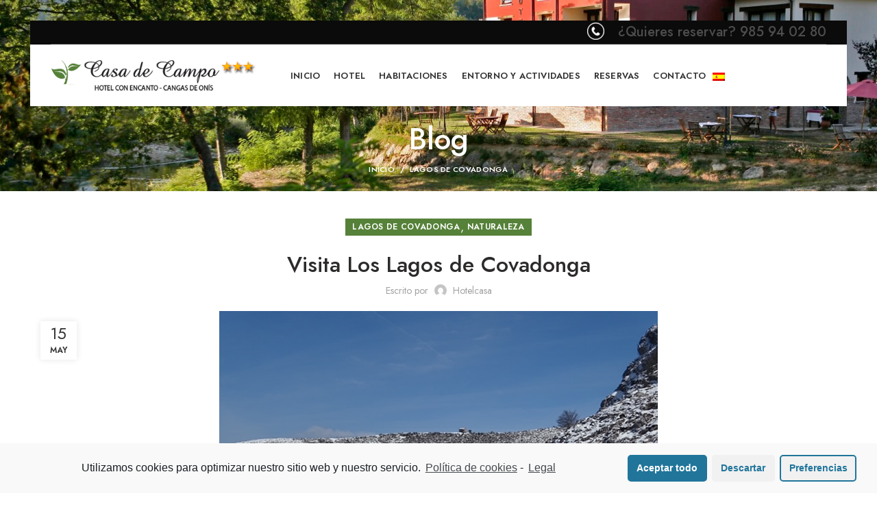

--- FILE ---
content_type: text/html; charset=UTF-8
request_url: https://www.hotelcasadecampo.es/visita-los-lagos-de-covadonga-hotel-rural-asturias/
body_size: 19661
content:
<!DOCTYPE html>
<html lang="es-ES">
<head>
	<meta charset="UTF-8">
	<meta name="viewport" content="width=device-width, initial-scale=1.0, maximum-scale=1.0, user-scalable=no">
	<link rel="profile" href="https://gmpg.org/xfn/11">
	<link rel="pingback" href="https://www.hotelcasadecampo.es/xmlrpc.php">

	<meta name='robots' content='index, follow, max-image-preview:large, max-snippet:-1, max-video-preview:-1' />

	<!-- This site is optimized with the Yoast SEO plugin v17.4 - https://yoast.com/wordpress/plugins/seo/ -->
	<title>Visita Los Lagos de Covadonga - Hotel Casa de Campo</title>

<link rel="stylesheet" href="https://www.hotelcasadecampo.es/wp-content/plugins/sitepress-multilingual-cms/res/css/language-selector.css?v=3.2.7" type="text/css" media="all" />
	<meta name="description" content="Visita los Lagos de Covadonga desde tu hotel rural Asturias Casa de Campo. Información sobre horarios y accesos" />
	<link rel="canonical" href="https://www.hotelcasadecampo.es/visita-los-lagos-de-covadonga-hotel-rural-asturias/" />
	<meta property="og:locale" content="es_ES" />
	<meta property="og:type" content="article" />
	<meta property="og:title" content="Visita Los Lagos de Covadonga - Hotel Casa de Campo" />
	<meta property="og:description" content="Visita los Lagos de Covadonga desde tu hotel rural Asturias Casa de Campo. Información sobre horarios y accesos" />
	<meta property="og:url" content="https://www.hotelcasadecampo.es/visita-los-lagos-de-covadonga-hotel-rural-asturias/" />
	<meta property="og:site_name" content="Hotel Casa de Campo" />
	<meta property="article:publisher" content="https://www.facebook.com/hotelruralasturias" />
	<meta property="article:published_time" content="2022-05-15T08:07:44+00:00" />
	<meta property="article:modified_time" content="2022-05-15T08:11:35+00:00" />
	<meta property="og:image" content="https://www.hotelcasadecampo.es/wp-content/uploads/DSC07142.jpg" />
	<meta property="og:image:width" content="640" />
	<meta property="og:image:height" content="480" />
	<meta name="twitter:card" content="summary" />
	<meta name="twitter:label1" content="Escrito por" />
	<meta name="twitter:data1" content="hotelcasa" />
	<meta name="twitter:label2" content="Tiempo de lectura" />
	<meta name="twitter:data2" content="3 minutos" />
	<script type="application/ld+json" class="yoast-schema-graph">{"@context":"https://schema.org","@graph":[{"@type":"WebSite","@id":"https://www.hotelcasadecampo.es/#website","url":"https://www.hotelcasadecampo.es/","name":"Hotel Casa de Campo","description":"Hotel Rural en Asturias","potentialAction":[{"@type":"SearchAction","target":{"@type":"EntryPoint","urlTemplate":"https://www.hotelcasadecampo.es/?s={search_term_string}"},"query-input":"required name=search_term_string"}],"inLanguage":"es"},{"@type":"ImageObject","@id":"https://www.hotelcasadecampo.es/visita-los-lagos-de-covadonga-hotel-rural-asturias/#primaryimage","inLanguage":"es","url":"https://www.hotelcasadecampo.es/wp-content/uploads/DSC07142.jpg","contentUrl":"https://www.hotelcasadecampo.es/wp-content/uploads/DSC07142.jpg","width":640,"height":480,"caption":"Hotel rural asturias lagos de covadonga"},{"@type":"WebPage","@id":"https://www.hotelcasadecampo.es/visita-los-lagos-de-covadonga-hotel-rural-asturias/#webpage","url":"https://www.hotelcasadecampo.es/visita-los-lagos-de-covadonga-hotel-rural-asturias/","name":"Visita Los Lagos de Covadonga - Hotel Casa de Campo","isPartOf":{"@id":"https://www.hotelcasadecampo.es/#website"},"primaryImageOfPage":{"@id":"https://www.hotelcasadecampo.es/visita-los-lagos-de-covadonga-hotel-rural-asturias/#primaryimage"},"datePublished":"2022-05-15T08:07:44+00:00","dateModified":"2022-05-15T08:11:35+00:00","author":{"@id":"https://www.hotelcasadecampo.es/#/schema/person/f24ecc83d060d681a44ac672143dec9d"},"description":"Visita los Lagos de Covadonga desde tu hotel rural Asturias Casa de Campo. Informaci\u00f3n sobre horarios y accesos","breadcrumb":{"@id":"https://www.hotelcasadecampo.es/visita-los-lagos-de-covadonga-hotel-rural-asturias/#breadcrumb"},"inLanguage":"es","potentialAction":[{"@type":"ReadAction","target":["https://www.hotelcasadecampo.es/visita-los-lagos-de-covadonga-hotel-rural-asturias/"]}]},{"@type":"BreadcrumbList","@id":"https://www.hotelcasadecampo.es/visita-los-lagos-de-covadonga-hotel-rural-asturias/#breadcrumb","itemListElement":[{"@type":"ListItem","position":1,"name":"Portada","item":"https://www.hotelcasadecampo.es/"},{"@type":"ListItem","position":2,"name":"Blog","item":"https://www.hotelcasadecampo.es/blog/"},{"@type":"ListItem","position":3,"name":"Visita Los Lagos de Covadonga"}]},{"@type":"Person","@id":"https://www.hotelcasadecampo.es/#/schema/person/f24ecc83d060d681a44ac672143dec9d","name":"hotelcasa","image":{"@type":"ImageObject","@id":"https://www.hotelcasadecampo.es/#personlogo","inLanguage":"es","url":"https://secure.gravatar.com/avatar/50ab500d969f10b0e56c7a4574bfd7fa?s=96&d=mm&r=g","contentUrl":"https://secure.gravatar.com/avatar/50ab500d969f10b0e56c7a4574bfd7fa?s=96&d=mm&r=g","caption":"hotelcasa"},"url":"https://www.hotelcasadecampo.es/author/hotelcasa/"}]}</script>
	<!-- / Yoast SEO plugin. -->


<link rel='dns-prefetch' href='//www.googletagmanager.com' />
<link rel='dns-prefetch' href='//fonts.googleapis.com' />
<link rel='dns-prefetch' href='//s.w.org' />
<link rel="alternate" type="application/rss+xml" title="Hotel Casa de Campo &raquo; Feed" href="https://www.hotelcasadecampo.es/feed/" />
<link rel="alternate" type="application/rss+xml" title="Hotel Casa de Campo &raquo; Feed de los comentarios" href="https://www.hotelcasadecampo.es/comments/feed/" />
<link rel="alternate" type="application/rss+xml" title="Hotel Casa de Campo &raquo; Comentario Visita Los Lagos de Covadonga del feed" href="https://www.hotelcasadecampo.es/visita-los-lagos-de-covadonga-hotel-rural-asturias/feed/" />
<link rel='stylesheet' id='sb_instagram_styles-css'  href='https://www.hotelcasadecampo.es/wp-content/plugins/instagram-feed/css/sbi-styles.min.css?ver=2.9.4' type='text/css' media='all' />
<link rel='stylesheet' id='wp-block-library-css'  href='https://www.hotelcasadecampo.es/wp-includes/css/dist/block-library/style.min.css?ver=5.8.12' type='text/css' media='all' />
<link rel='stylesheet' id='layerslider-css'  href='https://www.hotelcasadecampo.es/wp-content/plugins/LayerSlider/static/css/layerslider.css?ver=5.6.6' type='text/css' media='all' />
<link rel='stylesheet' id='ls-google-fonts-css'  href='https://fonts.googleapis.com/css?family=Lato:100,300,regular,700,900%7COpen+Sans:300%7CIndie+Flower:regular%7COswald:300,regular,700&#038;subset=latin%2Clatin-ext' type='text/css' media='all' />
<link rel='stylesheet' id='pps_style-css'  href='https://www.hotelcasadecampo.es/wp-content/plugins/popup-press/css/pps_style.css?ver=1.7' type='text/css' media='screen' />
<link rel='stylesheet' id='rs-plugin-settings-css'  href='https://www.hotelcasadecampo.es/wp-content/plugins/revslider/public/assets/css/rs6.css?ver=6.4.11' type='text/css' media='all' />
<style id='rs-plugin-settings-inline-css' type='text/css'>
#rs-demo-id {}
</style>
<link rel='stylesheet' id='bsf-Defaults-css'  href='https://www.hotelcasadecampo.es/wp-content/uploads/smile_fonts/Defaults/Defaults.css?ver=5.8.12' type='text/css' media='all' />
<link rel='stylesheet' id='mpc-massive-style-css'  href='https://www.hotelcasadecampo.es/wp-content/plugins/mpc-massive/assets/css/mpc-styles.css?ver=2.4.8' type='text/css' media='all' />
<link rel='stylesheet' id='sib-front-css-css'  href='https://www.hotelcasadecampo.es/wp-content/plugins/mailin/css/mailin-front.css?ver=5.8.12' type='text/css' media='all' />
<link rel='stylesheet' id='js_composer_front-css'  href='https://www.hotelcasadecampo.es/wp-content/plugins/js_composer/assets/css/js_composer.min.css?ver=6.6.0' type='text/css' media='all' />
<link rel='stylesheet' id='bootstrap-css'  href='https://www.hotelcasadecampo.es/wp-content/themes/hotelrural/css/bootstrap.min.css?ver=5.8.12' type='text/css' media='all' />
<link rel='stylesheet' id='woodmart-style-css'  href='https://www.hotelcasadecampo.es/wp-content/themes/hotelrural/css/base.min.css?ver=5.8.12' type='text/css' media='all' />
<link rel='stylesheet' id='xts-style-theme_settings_default-css'  href='https://www.hotelcasadecampo.es/wp-content/uploads/xts-theme_settings_default-1687951149.css?ver=5.8.12' type='text/css' media='all' />
<link rel='stylesheet' id='xts-google-fonts-css'  href='//fonts.googleapis.com/css?family=Jost%3A100%2C200%2C300%2C400%2C500%2C600%2C700%2C800%2C900%2C100italic%2C200italic%2C300italic%2C400italic%2C500italic%2C600italic%2C700italic%2C800italic%2C900italic%7CCookie%3A400%7CSignika%3A300%2C400%2C500%2C600%2C700&#038;ver=5.8.12' type='text/css' media='all' />
<link rel='stylesheet' id='cmplz-cookie-css'  href='https://www.hotelcasadecampo.es/wp-content/plugins/complianz-gdpr/assets/css/cookieconsent.min.css?ver=5.5.2' type='text/css' media='all' />
<script type='text/javascript' src='https://www.hotelcasadecampo.es/wp-content/plugins/LayerSlider/static/js/greensock.js?ver=1.11.8' id='greensock-js'></script>
<script type='text/javascript' src='https://www.hotelcasadecampo.es/wp-includes/js/jquery/jquery.min.js?ver=3.6.0' id='jquery-core-js'></script>
<script type='text/javascript' src='https://www.hotelcasadecampo.es/wp-includes/js/jquery/jquery-migrate.min.js?ver=3.3.2' id='jquery-migrate-js'></script>
<script type='text/javascript' id='layerslider-js-extra'>
/* <![CDATA[ */
var LS_Meta = {"v":"5.6.6"};
/* ]]> */
</script>
<script type='text/javascript' src='https://www.hotelcasadecampo.es/wp-content/plugins/LayerSlider/static/js/layerslider.kreaturamedia.jquery.js?ver=5.6.6' id='layerslider-js'></script>
<script type='text/javascript' src='https://www.hotelcasadecampo.es/wp-content/plugins/LayerSlider/static/js/layerslider.transitions.js?ver=5.6.6' id='layerslider-transitions-js'></script>
<script type='text/javascript' src='https://www.hotelcasadecampo.es/wp-content/plugins/revslider/public/assets/js/rbtools.min.js?ver=6.4.8' id='tp-tools-js'></script>
<script type='text/javascript' src='https://www.hotelcasadecampo.es/wp-content/plugins/revslider/public/assets/js/rs6.min.js?ver=6.4.11' id='revmin-js'></script>

<!-- Fragmento de código de Google Analytics añadido por Site Kit -->
<script class="cmplz-script" type="text/plain" src='https://www.googletagmanager.com/gtag/js?id=UA-210866652-1' id='google_gtagjs-js' async></script>
<script type='text/javascript' id='google_gtagjs-js-after'>
window.dataLayer = window.dataLayer || [];function gtag(){dataLayer.push(arguments);}
gtag('set', 'linker', {"domains":["www.hotelcasadecampo.es"]} );
gtag("js", new Date());
gtag("set", "developer_id.dZTNiMT", true);
gtag("config", "UA-210866652-1", {"anonymize_ip":true});
</script>

<!-- Final del fragmento de código de Google Analytics añadido por Site Kit -->
<script type='text/javascript' src='https://www.hotelcasadecampo.es/wp-content/plugins/popup-press/js/libs/bPopup.min.js?ver=0.9.3' id='pps_bPopup-js'></script>
<script type='text/javascript' src='https://www.hotelcasadecampo.es/wp-content/plugins/popup-press/js/libs/jquery.popupslider-min.js?ver=2.1' id='pps_popupslider-js'></script>
<script type='text/javascript' src='https://www.hotelcasadecampo.es/wp-content/plugins/popup-press/js/libs/jquery.cookie.js?ver=1.4.1' id='pps_jCookie-js'></script>
<script type='text/javascript' src='https://www.hotelcasadecampo.es/wp-content/plugins/popup-press/js/libs/jquery.easing.1.3.js?ver=1.3' id='pps_easing-js'></script>
<script type='text/javascript' id='pps_js_script-js-extra'>
/* <![CDATA[ */
var PPS = {"ajaxurlPps":"https:\/\/www.hotelcasadecampo.es\/wp-admin\/admin-ajax.php"};
/* ]]> */
</script>
<script type='text/javascript' src='https://www.hotelcasadecampo.es/wp-content/plugins/popup-press/js/pps_script.js?ver=1.7' id='pps_js_script-js'></script>
<script type='text/javascript' id='sib-front-js-js-extra'>
/* <![CDATA[ */
var sibErrMsg = {"invalidMail":"Please fill out valid email address","requiredField":"Please fill out required fields","invalidDateFormat":"Please fill out valid date format","invalidSMSFormat":"Please fill out valid phone number"};
var ajax_sib_front_object = {"ajax_url":"https:\/\/www.hotelcasadecampo.es\/wp-admin\/admin-ajax.php","ajax_nonce":"52c3f1aa91","flag_url":"https:\/\/www.hotelcasadecampo.es\/wp-content\/plugins\/mailin\/img\/flags\/"};
/* ]]> */
</script>
<script type='text/javascript' src='https://www.hotelcasadecampo.es/wp-content/plugins/mailin/js/mailin-front.js?ver=1687950883' id='sib-front-js-js'></script>
<script type='text/javascript' src='https://www.hotelcasadecampo.es/wp-content/themes/hotelrural/js/device.min.js?ver=5.8.12' id='woodmart-device-js'></script>
<script type='text/javascript' src='https://www.hotelcasadecampo.es/wp-content/plugins/sitepress-multilingual-cms/res/js/jquery.cookie.js?ver=3.2.7' id='jquery.cookie-js'></script>
<script type='text/javascript' id='wpml-browser-redirect-js-extra'>
/* <![CDATA[ */
var wpml_browser_redirect_params = {"pageLanguage":"es","languageUrls":{"es_ES":"https:\/\/www.hotelcasadecampo.es\/visita-los-lagos-de-covadonga-hotel-rural-asturias\/","es":"https:\/\/www.hotelcasadecampo.es\/visita-los-lagos-de-covadonga-hotel-rural-asturias\/","ES":"https:\/\/www.hotelcasadecampo.es\/visita-los-lagos-de-covadonga-hotel-rural-asturias\/","en_US":"https:\/\/www.hotelcasadecampo.es\/en\/","en":"https:\/\/www.hotelcasadecampo.es\/en\/","US":"https:\/\/www.hotelcasadecampo.es\/en\/"},"cookie":{"name":"_icl_visitor_lang_js","domain":"www.hotelcasadecampo.es","path":"\/","expiration":24}};
/* ]]> */
</script>
<script type='text/javascript' src='https://www.hotelcasadecampo.es/wp-content/plugins/sitepress-multilingual-cms/res/js/browser-redirect.js?ver=3.2.7' id='wpml-browser-redirect-js'></script>
<link rel="https://api.w.org/" href="https://www.hotelcasadecampo.es/wp-json/" /><link rel="alternate" type="application/json" href="https://www.hotelcasadecampo.es/wp-json/wp/v2/posts/15296" /><link rel="EditURI" type="application/rsd+xml" title="RSD" href="https://www.hotelcasadecampo.es/xmlrpc.php?rsd" />
<link rel="wlwmanifest" type="application/wlwmanifest+xml" href="https://www.hotelcasadecampo.es/wp-includes/wlwmanifest.xml" /> 
<meta name="generator" content="WordPress 5.8.12" />
<link rel='shortlink' href='https://www.hotelcasadecampo.es/?p=15296' />
<link rel="alternate" type="application/json+oembed" href="https://www.hotelcasadecampo.es/wp-json/oembed/1.0/embed?url=https%3A%2F%2Fwww.hotelcasadecampo.es%2Fvisita-los-lagos-de-covadonga-hotel-rural-asturias%2F" />
<link rel="alternate" type="text/xml+oembed" href="https://www.hotelcasadecampo.es/wp-json/oembed/1.0/embed?url=https%3A%2F%2Fwww.hotelcasadecampo.es%2Fvisita-los-lagos-de-covadonga-hotel-rural-asturias%2F&#038;format=xml" />
<meta name="generator" content="Site Kit by Google 1.96.0" /><meta name="generator" content="WPML ver:3.2.7 stt:1,2;" />

<style type="text/css">#lang_sel_list a.lang_sel_sel, #lang_sel_list a.lang_sel_sel:visited{color:#444444;}#lang_sel_list a:hover, #lang_sel_list a.lang_sel_sel:hover{color:#000000;}#lang_sel_list a.lang_sel_sel, #lang_sel_list a.lang_sel_sel:visited{background-color:#ffffff;}#lang_sel_list a.lang_sel_sel:hover{background-color:#eeeeee;}#lang_sel_list ul a.lang_sel_other, #lang_sel_list ul a.lang_sel_other:visited{color:#444444;}#lang_sel_list ul a.lang_sel_other:hover{color:#000000;}#lang_sel_list ul a.lang_sel_other, #lang_sel li ul a:link, #lang_sel_list ul a.lang_sel_other:visited{background-color:#ffffff;}#lang_sel_list ul a.lang_sel_other:hover{background-color:#eeeeee;}#lang_sel_list a, #lang_sel_list a:visited{border-color:#cdcdcd;} #lang_sel_list  ul{border-top:1px solid #cdcdcd;}</style>
<meta name="theme-color" content="">			<link rel="shortcut icon" href="https://www.hotelcasadecampo.es/wp-content/uploads/logoico.jpg">
			<link rel="apple-touch-icon-precomposed" sizes="152x152" href="https://www.hotelcasadecampo.es/wp-content/uploads/logoico.jpg">
		<meta name="generator" content="Powered by WPBakery Page Builder - drag and drop page builder for WordPress."/>

<!-- Fragmento de código de Google Tag Manager añadido por Site Kit -->
<script type="text/javascript">
			( function( w, d, s, l, i ) {
				w[l] = w[l] || [];
				w[l].push( {'gtm.start': new Date().getTime(), event: 'gtm.js'} );
				var f = d.getElementsByTagName( s )[0],
					j = d.createElement( s ), dl = l != 'dataLayer' ? '&l=' + l : '';
				j.async = true;
				j.src = 'https://www.googletagmanager.com/gtm.js?id=' + i + dl;
				f.parentNode.insertBefore( j, f );
			} )( window, document, 'script', 'dataLayer', 'GTM-PBPWVW7' );
			
</script>

<!-- Final del fragmento de código de Google Tag Manager añadido por Site Kit -->
<meta name="generator" content="Powered by Slider Revolution 6.4.11 - responsive, Mobile-Friendly Slider Plugin for WordPress with comfortable drag and drop interface." />
<script type="text/javascript">function setREVStartSize(e){
			//window.requestAnimationFrame(function() {				 
				window.RSIW = window.RSIW===undefined ? window.innerWidth : window.RSIW;	
				window.RSIH = window.RSIH===undefined ? window.innerHeight : window.RSIH;	
				try {								
					var pw = document.getElementById(e.c).parentNode.offsetWidth,
						newh;
					pw = pw===0 || isNaN(pw) ? window.RSIW : pw;
					e.tabw = e.tabw===undefined ? 0 : parseInt(e.tabw);
					e.thumbw = e.thumbw===undefined ? 0 : parseInt(e.thumbw);
					e.tabh = e.tabh===undefined ? 0 : parseInt(e.tabh);
					e.thumbh = e.thumbh===undefined ? 0 : parseInt(e.thumbh);
					e.tabhide = e.tabhide===undefined ? 0 : parseInt(e.tabhide);
					e.thumbhide = e.thumbhide===undefined ? 0 : parseInt(e.thumbhide);
					e.mh = e.mh===undefined || e.mh=="" || e.mh==="auto" ? 0 : parseInt(e.mh,0);		
					if(e.layout==="fullscreen" || e.l==="fullscreen") 						
						newh = Math.max(e.mh,window.RSIH);					
					else{					
						e.gw = Array.isArray(e.gw) ? e.gw : [e.gw];
						for (var i in e.rl) if (e.gw[i]===undefined || e.gw[i]===0) e.gw[i] = e.gw[i-1];					
						e.gh = e.el===undefined || e.el==="" || (Array.isArray(e.el) && e.el.length==0)? e.gh : e.el;
						e.gh = Array.isArray(e.gh) ? e.gh : [e.gh];
						for (var i in e.rl) if (e.gh[i]===undefined || e.gh[i]===0) e.gh[i] = e.gh[i-1];
											
						var nl = new Array(e.rl.length),
							ix = 0,						
							sl;					
						e.tabw = e.tabhide>=pw ? 0 : e.tabw;
						e.thumbw = e.thumbhide>=pw ? 0 : e.thumbw;
						e.tabh = e.tabhide>=pw ? 0 : e.tabh;
						e.thumbh = e.thumbhide>=pw ? 0 : e.thumbh;					
						for (var i in e.rl) nl[i] = e.rl[i]<window.RSIW ? 0 : e.rl[i];
						sl = nl[0];									
						for (var i in nl) if (sl>nl[i] && nl[i]>0) { sl = nl[i]; ix=i;}															
						var m = pw>(e.gw[ix]+e.tabw+e.thumbw) ? 1 : (pw-(e.tabw+e.thumbw)) / (e.gw[ix]);					
						newh =  (e.gh[ix] * m) + (e.tabh + e.thumbh);
					}				
					if(window.rs_init_css===undefined) window.rs_init_css = document.head.appendChild(document.createElement("style"));					
					document.getElementById(e.c).height = newh+"px";
					window.rs_init_css.innerHTML += "#"+e.c+"_wrapper { height: "+newh+"px }";				
				} catch(e){
					console.log("Failure at Presize of Slider:" + e)
				}					   
			//});
		  };</script>
<style>		
		
		</style><noscript><style> .wpb_animate_when_almost_visible { opacity: 1; }</style></noscript>			<style data-type="wd-style-header_715928">
				@media (min-width: 1025px) {
	.whb-top-bar-inner {
		height: 35px;
	}
	
	.whb-general-header-inner {
		height: 90px;
	}
	
	.whb-header-bottom-inner {
		height: 0px;
	}
	
	.whb-sticked .whb-top-bar-inner {
		height: 41px;
	}
	
	.whb-sticked .whb-general-header-inner {
		height: 60px;
	}
	
	.whb-sticked .whb-header-bottom-inner {
		height: 50px;
	}
	
	/* HEIGHT OF HEADER CLONE */
	.whb-clone .whb-general-header-inner {
		height: 60px;
	}
	
	/* HEADER OVERCONTENT */
	.woodmart-header-overcontent .title-size-small {
		padding-top: 177px;
	}
	
	.woodmart-header-overcontent .title-size-default {
		padding-top: 217px;
	}
	
	.woodmart-header-overcontent .title-size-large {
		padding-top: 257px;
	}
	
	/* HEADER OVERCONTENT WHEN SHOP PAGE TITLE TURN OFF  */
	.woodmart-header-overcontent .without-title.title-size-small {
		padding-top: 157px;
	}
	
	.woodmart-header-overcontent .without-title.title-size-default {
		padding-top: 192px;
	}
	
	.woodmart-header-overcontent .without-title.title-size-large {
		padding-top: 217px;
	}
	
	/* HEADER OVERCONTENT ON SINGLE PRODUCT */
	.single-product .whb-overcontent:not(.whb-custom-header) {
		padding-top: 157px;
	}
	
	/* HEIGHT OF LOGO IN TOP BAR */
	.whb-top-bar .woodmart-logo img {
		max-height: 35px;
	}
	
	.whb-sticked .whb-top-bar .woodmart-logo img {
		max-height: 41px;
	}
	
	/* HEIGHT OF LOGO IN GENERAL HEADER */
	.whb-general-header .woodmart-logo img {
		max-height: 90px;
	}
	
	.whb-sticked .whb-general-header .woodmart-logo img {
		max-height: 60px;
	}
	
	/* HEIGHT OF LOGO IN BOTTOM HEADER */
	.whb-header-bottom .woodmart-logo img {
		max-height: 0px;
	}
	
	.whb-sticked .whb-header-bottom .woodmart-logo img {
		max-height: 50px;
	}
	
	/* HEIGHT OF LOGO IN HEADER CLONE */
	.whb-clone .whb-general-header .woodmart-logo img {
		max-height: 60px;
	}
	
	/* HEIGHT OF HEADER BUILDER ELEMENTS */
	/* HEIGHT ELEMENTS IN TOP BAR */
	.whb-top-bar .wd-tools-element > a,
	.whb-top-bar .main-nav .item-level-0 > a,
	.whb-top-bar .whb-secondary-menu .item-level-0 > a,
	.whb-top-bar .categories-menu-opener,
	.whb-top-bar .menu-opener,
	.whb-top-bar .whb-divider-stretch:before,
	.whb-top-bar form.woocommerce-currency-switcher-form .dd-selected,
	.whb-top-bar .whb-text-element .wcml-dropdown a.wcml-cs-item-toggle {
		height: 35px;
	}
	
	.whb-sticked .whb-top-bar .wd-tools-element > a,
	.whb-sticked .whb-top-bar .main-nav .item-level-0 > a,
	.whb-sticked .whb-top-bar .whb-secondary-menu .item-level-0 > a,
	.whb-sticked .whb-top-bar .categories-menu-opener,
	.whb-sticked .whb-top-bar .menu-opener,
	.whb-sticked .whb-top-bar .whb-divider-stretch:before,
	.whb-sticked .whb-top-bar form.woocommerce-currency-switcher-form .dd-selected,
	.whb-sticked .whb-top-bar .whb-text-element .wcml-dropdown a.wcml-cs-item-toggle {
		height: 41px;
	}
	
	/* HEIGHT ELEMENTS IN GENERAL HEADER */
	.whb-general-header .whb-divider-stretch:before,
	.whb-general-header .navigation-style-bordered .item-level-0 > a {
		height: 90px;
	}
	
	.whb-sticked:not(.whb-clone) .whb-general-header .whb-divider-stretch:before,
	.whb-sticked:not(.whb-clone) .whb-general-header .navigation-style-bordered .item-level-0 > a {
		height: 60px;
	}
	
	.whb-sticked:not(.whb-clone) .whb-general-header .woodmart-search-dropdown,
	.whb-sticked:not(.whb-clone) .whb-general-header .dropdown-cart,
	.whb-sticked:not(.whb-clone) .whb-general-header .woodmart-navigation:not(.vertical-navigation):not(.navigation-style-bordered) .sub-menu-dropdown {
		margin-top: 10px;
	}
	
	.whb-sticked:not(.whb-clone) .whb-general-header .woodmart-search-dropdown:after,
	.whb-sticked:not(.whb-clone) .whb-general-header .dropdown-cart:after,
	.whb-sticked:not(.whb-clone) .whb-general-header .woodmart-navigation:not(.vertical-navigation):not(.navigation-style-bordered) .sub-menu-dropdown:after {
		height: 10px;
	}
	
	/* HEIGHT ELEMENTS IN BOTTOM HEADER */
	.whb-header-bottom .wd-tools-element > a,
	.whb-header-bottom .main-nav .item-level-0 > a,
	.whb-header-bottom .whb-secondary-menu .item-level-0 > a,
	.whb-header-bottom .categories-menu-opener,
	.whb-header-bottom .menu-opener,
	.whb-header-bottom .whb-divider-stretch:before,
	.whb-header-bottom form.woocommerce-currency-switcher-form .dd-selected,
	.whb-header-bottom .whb-text-element .wcml-dropdown a.wcml-cs-item-toggle {
		height: 0px;
	}
	
	.whb-header-bottom.whb-border-fullwidth .menu-opener {
		height: 1px;
		margin-top: -0px;
		margin-bottom: -1px;
	}
	
	.whb-header-bottom.whb-border-boxed .menu-opener {
		height: 0px;
		margin-top: -0px;
		margin-bottom: -1px;
	}
	
	.whb-sticked .whb-header-bottom .wd-tools-element > a,
	.whb-sticked .whb-header-bottom .main-nav .item-level-0 > a,
	.whb-sticked .whb-header-bottom .whb-secondary-menu .item-level-0 > a,
	.whb-sticked .whb-header-bottom .categories-menu-opener,
	.whb-sticked .whb-header-bottom .whb-divider-stretch:before,
	.whb-sticked .whb-header-bottom form.woocommerce-currency-switcher-form .dd-selected,
	.whb-sticked .whb-header-bottom .whb-text-element .wcml-dropdown a.wcml-cs-item-toggle {
		height: 50px;
	}
	
	.whb-sticked .whb-header-bottom.whb-border-fullwidth .menu-opener {
		height: 51px;
	}
	
	.whb-sticked .whb-header-bottom.whb-border-boxed .menu-opener {
		height: 50px;
	}
	
	.whb-sticky-shadow.whb-sticked .whb-header-bottom .menu-opener {
		height: 50px;
		margin-bottom:0;
	}
	
	/* HEIGHT ELEMENTS IN HEADER CLONE */
	.whb-clone .wd-tools-element > a,
	.whb-clone .main-nav .item-level-0 > a,
	.whb-clone .whb-secondary-menu .item-level-0 > a,
	.whb-clone .categories-menu-opener,
	.whb-clone .menu-opener,
	.whb-clone .whb-divider-stretch:before,
	.whb-clone .navigation-style-bordered .item-level-0 > a,
	.whb-clone form.woocommerce-currency-switcher-form .dd-selected,
	.whb-clone .whb-text-element .wcml-dropdown a.wcml-cs-item-toggle {
		height: 60px;
	}
}

@media (max-width: 1024px) {
	.whb-top-bar-inner {
		height: 40px;
	}
	
	.whb-general-header-inner {
		height: 60px;
	}
	
	.whb-header-bottom-inner {
		height: 0px;
	}
	
	/* HEIGHT OF HEADER CLONE */
	.whb-clone .whb-general-header-inner {
		height: 60px;
	}
	
	/* HEADER OVERCONTENT */
	.woodmart-header-overcontent .page-title {
		padding-top: 117px;
	}
	
	/* HEADER OVERCONTENT WHEN SHOP PAGE TITLE TURN OFF  */
	.woodmart-header-overcontent .without-title.title-shop {
		padding-top: 102px;
	}
	
	/* HEADER OVERCONTENT ON SINGLE PRODUCT */
	.single-product .whb-overcontent:not(.whb-custom-header) {
		padding-top: 102px;
	}
	
	/* HEIGHT OF LOGO IN TOP BAR */
	.whb-top-bar .woodmart-logo img {
		max-height: 40px;
	}
	
	/* HEIGHT OF LOGO IN GENERAL HEADER */
	.whb-general-header .woodmart-logo img {
		max-height: 60px;
	}
	
	/* HEIGHT OF LOGO IN BOTTOM HEADER */
	.whb-header-bottom .woodmart-logo img {
		max-height: 0px;
	}
	
	/* HEIGHT OF LOGO IN HEADER CLONE */
	.whb-clone .whb-general-header .woodmart-logo img {
		max-height: 60px;
	}
	
	/* HEIGHT OF HEADER BULDER ELEMENTS */
	/* HEIGHT ELEMENTS IN TOP BAR */
	.whb-top-bar .wd-tools-element > a,
	.whb-top-bar .main-nav .item-level-0 > a,
	.whb-top-bar .whb-secondary-menu .item-level-0 > a,
	.whb-top-bar .categories-menu-opener,
	.whb-top-bar .whb-divider-stretch:before,
	.whb-top-bar form.woocommerce-currency-switcher-form .dd-selected,
	.whb-top-bar .whb-text-element .wcml-dropdown a.wcml-cs-item-toggle {
		height: 40px;
	}
	
	/* HEIGHT ELEMENTS IN GENERAL HEADER */
	.whb-general-header .wd-tools-element > a,
	.whb-general-header .main-nav .item-level-0 > a,
	.whb-general-header .whb-secondary-menu .item-level-0 > a,
	.whb-general-header .categories-menu-opener,
	.whb-general-header .whb-divider-stretch:before,
	.whb-general-header form.woocommerce-currency-switcher-form .dd-selected,
	.whb-general-header .whb-text-element .wcml-dropdown a.wcml-cs-item-toggle {
		height: 60px;
	}
	
	/* HEIGHT ELEMENTS IN BOTTOM HEADER */
	.whb-header-bottom .wd-tools-element > a,
	.whb-header-bottom .main-nav .item-level-0 > a,
	.whb-header-bottom .whb-secondary-menu .item-level-0 > a,
	.whb-header-bottom .categories-menu-opener,
	.whb-header-bottom .whb-divider-stretch:before,
	.whb-header-bottom form.woocommerce-currency-switcher-form .dd-selected,
	.whb-header-bottom .whb-text-element .wcml-dropdown a.wcml-cs-item-toggle {
		height: 0px;
	}
	
	/* HEIGHT ELEMENTS IN HEADER CLONE */
	.whb-clone .wd-tools-element > a,
	.whb-clone .main-nav .item-level-0 > a,
	.whb-clone .whb-secondary-menu .item-level-0 > a,
	.whb-clone .categories-menu-opener,
	.whb-clone .menu-opener,
	.whb-clone .whb-divider-stretch:before,
	.whb-clone form.woocommerce-currency-switcher-form .dd-selected,
	.whb-clone .whb-text-element .wcml-dropdown a.wcml-cs-item-toggle {
		height: 60px;
	}
}
.whb-top-bar-inner { border-color: rgba(255, 255, 255, 0.25);border-bottom-width: 1px;border-bottom-style: solid; }
.whb-top-bar {
	background-color: rgba(11, 11, 11, 1);
}
.whb-general-header-inner { border-bottom-width: 0px;border-bottom-style: solid; }
.whb-general-header {
	background-color: rgba(255, 255, 255, 1);
}

.whb-header-bottom {
	border-color: rgba(139, 87, 42, 1);border-bottom-width: 1px;border-bottom-style: solid;
}
			</style>
			</head>

<body data-rsssl=1 data-cmplz=1 class="post-template-default single single-post postid-15296 single-format-standard wrapper-full-width form-style-square form-border-width-1 categories-accordion-on woodmart-ajax-shop-on offcanvas-sidebar-mobile offcanvas-sidebar-tablet notifications-sticky btns-default-semi-rounded btns-default-dark btns-default-hover-dark btns-shop-semi-rounded btns-shop-light btns-shop-hover-light btns-accent- btns-accent-light btns-accent-hover-light woodmart-header-overcontent wpb-js-composer js-comp-ver-6.6.0 vc_responsive">

			<!-- Fragmento de código de Google Tag Manager (noscript) añadido por Site Kit -->
		<noscript>
			<iframe src="https://www.googletagmanager.com/ns.html?id=GTM-PBPWVW7" height="0" width="0" style="display:none;visibility:hidden"></iframe>
		</noscript>
		<!-- Final del fragmento de código de Google Tag Manager (noscript) añadido por Site Kit -->
		
		
	<div class="website-wrapper">

		
			<!-- HEADER -->
							<header class="whb-header whb-overcontent whb-boxed whb-sticky-shadow whb-scroll-slide whb-sticky-real">
					<div class="whb-main-header">
	
<div class="whb-row whb-top-bar whb-not-sticky-row whb-with-bg whb-border-fullwidth whb-color-light whb-flex-flex-middle">
	<div class="container">
		<div class="whb-flex-row whb-top-bar-inner">
			<div class="whb-column whb-col-left whb-visible-lg whb-empty-column">
	</div>
<div class="whb-column whb-col-center whb-visible-lg whb-empty-column">
	</div>
<div class="whb-column whb-col-right whb-visible-lg">
				<div class="info-box-wrapper inline-element">
				<div id="wd-6974d1d583874" class=" cursor-pointer woodmart-info-box text-left box-icon-align-left box-style-base color-scheme-dark woodmart-bg- box-title-default "  onclick="window.location.href=&quot;tel:985940280&quot;"  >
											<div class="box-icon-wrapper  box-with-icon box-icon-simple">
							<div class="info-box-icon">

							
																	<img class="info-icon image-1 " src="https://www.hotelcasadecampo.es/wp-content/uploads/white-phone-icon-png-transparent-25-25x25.png" width="25" height="25" alt="white-phone-icon-png-transparent-25" title="white-phone-icon-png-transparent-25" />																
							
							</div>
						</div>
										<div class="info-box-content">
						<h5 class="info-box-title woodmart-font-weight- box-title-style-default">¿Quieres reservar? 985 94 02 80</h5>						<div class="info-box-inner reset-mb-10">
													</div>

												
					</div>

					<style>#wd-6974d1d583874:after {background-color: rgba(16, 16, 16,1) !important;}#wd-6974d1d583874 .info-box-title {color: rgba(77, 77, 77,1) !important;}</style>				</div>
			</div>
		</div>
<div class="whb-column whb-col-mobile whb-hidden-lg">
	<div id="wd-6974d1d583ed4" class="woodmart-button-wrapper text-left"><a href="https://www.hotelcasadecampo.es/reservas_hotel_asturias/" title="" class="btn btn-color-default btn-style-default btn-shape-rectangle btn-size-default">Reserva Ahora Online</a></div></div>
		</div>
	</div>
</div>

<div class="whb-row whb-general-header whb-sticky-row whb-with-bg whb-without-border whb-color-dark whb-flex-flex-middle">
	<div class="container">
		<div class="whb-flex-row whb-general-header-inner">
			<div class="whb-column whb-col-left whb-visible-lg">
	<div class="site-logo">
	<div class="woodmart-logo-wrap">
		<a href="https://www.hotelcasadecampo.es/" class="woodmart-logo woodmart-main-logo" rel="home">
			<img src="https://www.hotelcasadecampo.es/wp-content/uploads/logo_FINAL.png" alt="Hotel Casa de Campo" style="max-width: 300px;" />		</a>
			</div>
</div>
<div class="whb-space-element " style="width:30px;"></div></div>
<div class="whb-column whb-col-center whb-visible-lg">
	<div class="whb-navigation whb-secondary-menu site-navigation woodmart-navigation menu-left navigation-style-default" role="navigation">
	<div class="menu-agustin-container"><ul id="menu-agustin" class="menu"><li id="menu-item-12749" class="menu-item menu-item-type-custom menu-item-object-custom menu-item-home menu-item-12749 item-level-0 menu-item-design-default menu-simple-dropdown item-event-hover"><a href="https://www.hotelcasadecampo.es/" class="woodmart-nav-link"><span class="nav-link-text">Inicio</span></a></li>
<li id="menu-item-14617" class="menu-item menu-item-type-post_type menu-item-object-page menu-item-14617 item-level-0 menu-item-design-default menu-simple-dropdown item-event-hover"><a href="https://www.hotelcasadecampo.es/hotel-cangas-de-onis/" class="woodmart-nav-link"><span class="nav-link-text">hotel</span></a></li>
<li id="menu-item-12751" class="menu-item menu-item-type-custom menu-item-object-custom menu-item-12751 item-level-0 menu-item-design-default menu-simple-dropdown item-event-hover"><a href="https://www.hotelcasadecampo.es/dormir-en-asturias/" class="woodmart-nav-link"><span class="nav-link-text">Habitaciones</span></a></li>
<li id="menu-item-13237" class="menu-item menu-item-type-post_type menu-item-object-page menu-item-13237 item-level-0 menu-item-design-default menu-simple-dropdown item-event-hover"><a href="https://www.hotelcasadecampo.es/hotel-picos-de-europa/" class="woodmart-nav-link"><span class="nav-link-text">Entorno y actividades</span></a></li>
<li id="menu-item-13448" class="menu-item menu-item-type-post_type menu-item-object-page menu-item-13448 item-level-0 menu-item-design-default menu-simple-dropdown item-event-hover"><a href="https://www.hotelcasadecampo.es/reservas_hotel_asturias/" class="woodmart-nav-link"><span class="nav-link-text">Reservas</span></a></li>
<li id="menu-item-13239" class="menu-item menu-item-type-post_type menu-item-object-page menu-item-13239 item-level-0 menu-item-design-default menu-simple-dropdown item-event-hover"><a href="https://www.hotelcasadecampo.es/contacto/" class="woodmart-nav-link"><span class="nav-link-text">Contacto</span></a></li>
<li class="menu-item menu-item-language menu-item-language-current"><a href="#" onclick="return false"><img class="iclflag" src="https://www.hotelcasadecampo.es/wp-content/plugins/sitepress-multilingual-cms/res/flags/es.png" width="18" height="12" alt="es" title="Español" /></a></li></ul></div></div><!--END MAIN-NAV-->
</div>
<div class="whb-column whb-col-right whb-visible-lg whb-empty-column">
	</div>
<div class="whb-column whb-mobile-left whb-hidden-lg">
	<div class="woodmart-burger-icon wd-tools-element mobile-nav-icon whb-mobile-nav-icon wd-style-icon">
	<a href="#">
					<span class="woodmart-burger wd-tools-icon"></span>
				<span class="woodmart-burger-label wd-tools-text">Menu</span>
	</a>
</div><!--END MOBILE-NAV-ICON--></div>
<div class="whb-column whb-mobile-center whb-hidden-lg">
	<div class="site-logo">
	<div class="woodmart-logo-wrap switch-logo-enable">
		<a href="https://www.hotelcasadecampo.es/" class="woodmart-logo woodmart-main-logo" rel="home">
			<img src="https://www.hotelcasadecampo.es/wp-content/uploads/logo_FINAL-1.png" alt="Hotel Casa de Campo" style="max-width: 179px;" />		</a>
								<a href="https://www.hotelcasadecampo.es/" class="woodmart-logo woodmart-sticky-logo" rel="home">
				<img src="https://www.hotelcasadecampo.es/wp-content/uploads/logo_FINAL-1.png" alt="Hotel Casa de Campo" style="max-width: 179px;" />			</a>
			</div>
</div>
</div>
<div class="whb-column whb-mobile-right whb-hidden-lg whb-empty-column">
	</div>
		</div>
	</div>
</div>
</div>
				</header><!--END MAIN HEADER-->
			
								<div class="main-page-wrapper">
		
						<div class="page-title page-title-default title-size-small title-design-centered color-scheme-light title-blog" style="">
					<div class="container">
						<header class="entry-header">
															<h3 class="entry-title">Blog</h3>
														<div class="breadcrumbs" xmlns:v="http://rdf.data-vocabulary.org/#"><a href="https://www.hotelcasadecampo.es/" rel="v:url" property="v:title">Inicio</a> &raquo; <span><a rel="v:url" href="https://www.hotelcasadecampo.es/category/lagos-de-covadonga/">Lagos de Covadonga</a></span> &raquo; </div><!-- .breadcrumbs -->						</header><!-- .entry-header -->
					</div>
				</div>
			
		<!-- MAIN CONTENT AREA -->
				<div class="container">
			<div class="row content-layout-wrapper align-items-start">
		
		


<div class="site-content col-lg-12 col-12 col-md-12" role="main">

				
				
<article id="post-15296" class="post-single-page post-15296 post type-post status-publish format-standard has-post-thumbnail hentry category-lagos-de-covadonga category-naturaleza tag-asturias tag-hotel-rural tag-naturaleza tag-senderismo">
	<div class="article-inner">
									<div class="meta-post-categories"><a href="https://www.hotelcasadecampo.es/category/lagos-de-covadonga/" rel="category tag">Lagos de Covadonga</a>, <a href="https://www.hotelcasadecampo.es/category/naturaleza/" rel="category tag">Naturaleza</a></div>
			
							<h1 class="entry-title">Visita Los Lagos de Covadonga</h1>
			
							<div class="entry-meta woodmart-entry-meta">
								<ul class="entry-meta-list">
				
										<li class="modified-date"><time class="updated" datetime="2022-05-15T08:11:35+00:00">15 mayo, 2022</time></li>
					
																<li class="meta-author">
															Escrito por																						<img alt='author-avatar' src='https://secure.gravatar.com/avatar/50ab500d969f10b0e56c7a4574bfd7fa?s=32&#038;d=mm&#038;r=g' srcset='https://secure.gravatar.com/avatar/50ab500d969f10b0e56c7a4574bfd7fa?s=64&#038;d=mm&#038;r=g 2x' class='avatar avatar-32 photo' height='32' width='32' loading='lazy'/>														<a href="https://www.hotelcasadecampo.es/author/hotelcasa/" rel="author">
								<span class="vcard author author_name">
									<span class="fn">hotelcasa</span>
								</span>
							</a>
						</li>
																																																														</ul>
						</div><!-- .entry-meta -->
								<header class="entry-header">
									<figure id="carousel-226" class="entry-thumbnail">
													<img width="640" height="480" src="https://www.hotelcasadecampo.es/wp-content/uploads/DSC07142.jpg" class="attachment-post-thumbnail size-post-thumbnail wp-post-image" alt="Hotel rural asturias lagos de covadonga" loading="lazy" srcset="https://www.hotelcasadecampo.es/wp-content/uploads/DSC07142.jpg 640w, https://www.hotelcasadecampo.es/wp-content/uploads/DSC07142-300x225.jpg 300w" sizes="(max-width: 640px) 100vw, 640px" />						
					</figure>
								
												<div class="post-date woodmart-post-date" onclick="">
				<span class="post-date-day">
					15				</span>
				<span class="post-date-month">
					May				</span>
			</div>
						
			</header><!-- .entry-header -->

		<div class="article-body-container">
			
							<div class="entry-content woodmart-entry-content">
					
<p>Para realizar tu visita a los <strong>Lagos de Covadonga </strong>has de tener en cuenta que la carretera permanece cerrada al tráfico particular durante gran parte del año. Esto se debe a la gran afluencia de público y por tanto, a la necesidad de regular el acceso a&nbsp;los Lagos de Covadonga.&nbsp; A través de una carretera&nbsp; de montaña, estrecha y serpenteando, pero que te adentra en el maravilloso paisaje del <strong>Parque Nacional de Covadonga</strong> en el Macizo de Cornión, comenzarás a vivir una experiencia única.  Naturaleza, historia,&nbsp;y tradición.</p>



<p>Tu visita a los Lagos de Covadonga te llevará por un increíble paisaje durante 12 kilómetros. En la carretera, a tan solo 4 km de los Lagos de Covadonga, está el <strong>Mirador de la Reina,</strong> todo un espectáculo para la vista, en el que en días claros, puedes divisar hasta el mar <strong>Cantábrico</strong> de <strong>Ribadesella</strong>.</p>



<p><strong>El trabajo ganadero</strong> ha cuidado como <strong>un auténtico jardín</strong> este paisaje único de los <strong><a href="https://www.turismoasturias.es/blog?p_p_auth=NpofXd9A&amp;p_p_id=33&amp;p_p_lifecycle=0&amp;p_p_col_id=column-1&amp;p_p_col_count=1&amp;_33_struts_action=%2Fblogs%2Fview_entry&amp;_33_urlTitle=guia-para-visitar-covadonga-los-lagos-y-alrededores" target="_blank" rel="noreferrer noopener">Lagos de Covadonga</a></strong>. Símbolo de Asturias por excelencia, en el Enol hay una réplica de la <strong>Virgen de Covadonga</strong> que la tradición hace aflorar con devoción a la superficie cada 8 de septiembre, Día de Asturias.</p>



<h2>Tres lagos, hayedos y mucho más</h2>



<p>En tu vista a los Lagos de Covadonga puede que te encuentres con <strong>tres lagos</strong>, aunque se piensa que solo hay dos. Pero en realidad, son tres: <strong>Enol, Ercina y Bricial</strong>, este último solo visible en temporadas con mucho agua. Para localizarlo has de seguir una sencilla pista. Caminos de pastores. fáciles de transitar, que parten de la <strong>capilla de Santiago</strong>, en la Vega de Enol. La mejor temporada para verlo es la primavera, coincidiendo con el deshielo.</p>



<p>Frente al Bricial, el <strong>hayedo del Monte Palomberu</strong>, otra de los grandes encantos que podrás disfrutar en tu visita a los <strong>Lagos de Covadonga</strong>. Los hayedos son otra de las grandes maravillas naturales de Asturias, y en Los lagos de Covadonga, además de este, puedes disfrutar del <strong>fayéu (el hayedo) de Po</strong>me, al final de la Vega de Enol.&nbsp;</p>



<p>Rutas, miradores e incluso una explotación minera, son otros tesoros que te esperan en&nbsp; tu visita a los <strong>Lagos de Covadonga.</strong></p>



<h2>La vista perfecta a los Lagos de Covadonga</h2>



<p>Y para que tu visita a los <strong>Lagos de Covadonga</strong> sea perfecta en tu <strong>hotel rural Asturias Casa de Campo</strong> te ofrecemos toda la información y los servicios que necesites. Desde servicio de taxis que te recogen en el propio hotel, e incluso, bajo demanda, te preparamos el picnic &nbsp;perfecto para tu jornada de excursión.</p>



<p><a href="https://www.hotelcasadecampo.es/horarios-y-acceso-lagos-de-covadonga-2022-hotel-rural-asturias/">Aquí tienes los horarios y formas de acceso a los Lagos de Covadonga</a>. Y recuerda: <strong>que tu huella solo sea verde.</strong> Mantén los espacios naturales tal y como los has encontrado.  </p>



<p></p>



<p class="has-text-align-center"><strong><a href="https://www.hotelcasadecampo.es/reservas_hotel_asturias/" target="_blank" rel="noreferrer noopener">RESERVA EN NUESTRA WEB SIEMPRE CON EL MEJOR PRECIO ¡GARANTIZADO!</a></strong></p>



<div class="wp-block-image"><figure class="aligncenter size-full"><a href="https://www.hotelcasadecampo.es/wp-content/uploads/DSC07133.jpg"><img loading="lazy" width="640" height="480" src="https://www.hotelcasadecampo.es/wp-content/uploads/DSC07133.jpg" alt="" class="wp-image-15297" srcset="https://www.hotelcasadecampo.es/wp-content/uploads/DSC07133.jpg 640w, https://www.hotelcasadecampo.es/wp-content/uploads/DSC07133-300x225.jpg 300w" sizes="(max-width: 640px) 100vw, 640px" /></a></figure></div>
									</div><!-- .entry-content -->
			
			
					</div>
	</div>
</article><!-- #post -->




				<div class="woodmart-single-footer">						<div class="single-meta-tags">
							<span class="tags-title">Tags:</span>
							<div class="tags-list">
								<a href="https://www.hotelcasadecampo.es/tag/asturias/" rel="tag">Asturias</a>, <a href="https://www.hotelcasadecampo.es/tag/hotel-rural/" rel="tag">hotel Rural</a>, <a href="https://www.hotelcasadecampo.es/tag/naturaleza/" rel="tag">naturaleza</a>, <a href="https://www.hotelcasadecampo.es/tag/senderismo/" rel="tag">senderismo</a>							</div>
						</div>
											<div class="single-post-social">
							
			<div class="woodmart-social-icons text-center icons-design-colored icons-size-default color-scheme-dark social-share social-form-circle">
									<a rel="nofollow" href="https://www.facebook.com/sharer/sharer.php?u=https://www.hotelcasadecampo.es/visita-los-lagos-de-covadonga-hotel-rural-asturias/" target="_blank" class="woodmart-tooltip woodmart-social-icon social-facebook">
						<i></i>
						<span class="woodmart-social-icon-name">Facebook</span>
					</a>
				
									<a rel="nofollow" href="https://twitter.com/share?url=https://www.hotelcasadecampo.es/visita-los-lagos-de-covadonga-hotel-rural-asturias/" target="_blank" class="woodmart-tooltip woodmart-social-icon social-twitter">
						<i></i>
						<span class="woodmart-social-icon-name">Twitter</span>
					</a>
				
				
				
				
									<a rel="nofollow" href="https://pinterest.com/pin/create/button/?url=https://www.hotelcasadecampo.es/visita-los-lagos-de-covadonga-hotel-rural-asturias/&media=https://www.hotelcasadecampo.es/wp-content/uploads/DSC07142.jpg&description=Visita+Los+Lagos+de+Covadonga" target="_blank" class="woodmart-tooltip woodmart-social-icon social-pinterest">
						<i></i>
						<span class="woodmart-social-icon-name">Pinterest</span>
					</a>
				
				
									<a rel="nofollow" href="https://www.linkedin.com/shareArticle?mini=true&url=https://www.hotelcasadecampo.es/visita-los-lagos-de-covadonga-hotel-rural-asturias/" target="_blank" class="woodmart-tooltip woodmart-social-icon social-linkedin">
						<i></i>
						<span class="woodmart-social-icon-name">linkedin</span>
					</a>
				
				
				
				
				
				
				
				
				
				
								
								
				
									<a rel="nofollow" href="https://telegram.me/share/url?url=https://www.hotelcasadecampo.es/visita-los-lagos-de-covadonga-hotel-rural-asturias/" target="_blank" class="woodmart-tooltip woodmart-social-icon social-tg">
						<i></i>
						<span class="woodmart-social-icon-name">Telegram</span>
					</a>
								
				
			</div>

								</div>
					</div>

							<div class="single-post-navigation">
				 					<div class="blog-posts-nav-btn prev-btn">
													<div class="posts-nav-inner">
								<a href="https://www.hotelcasadecampo.es/mascota-gratis-hotel-rural/">
									<span class="btn-label">Más nuevo</span>
									<span class="post-title">Mascota gratis</span>
								</a>
							</div>
											</div>

											<div class="back-to-archive">
							<a href="https://www.hotelcasadecampo.es/blog/"><span class="woodmart-tooltip">Ver todos</span></a>
						</div>
					
					<div class="blog-posts-nav-btn next-btn">
													<div class="posts-nav-inner">
								<a href="https://www.hotelcasadecampo.es/horarios-y-acceso-lagos-de-covadonga-2022-hotel-rural-asturias/">
									<span class="btn-label">Anterior</span>
									   <span class="post-title">Horarios y Acceso Lagos de Covadonga</span>
								</a>
							</div>
											</div>
			</div>
		
				<h3 class="title slider-title">Related Posts</h3>			<div id="carousel-958"
				 class="woodmart-carousel-container  slider-type-post woodmart-carousel-spacing-20" data-owl-carousel data-desktop="2" data-tablet_landscape="2" data-tablet="1" data-mobile="1">
								<div class="owl-carousel owl-items-lg-2 owl-items-md-2 owl-items-sm-1 owl-items-xs-1 related-posts-slider">
					
							<div class="slide-post owl-carousel-item">
			
							
<article id="post-15191" class="blog-post-loop post-slide blog-style-shadow blog-design-masonry post-15191 post type-post status-publish format-standard has-post-thumbnail hentry category-deporte category-naturaleza tag-asturias-deporte tag-naturaleza tag-padel">
	<div class="article-inner">
		<header class="entry-header">
							<figure class="entry-thumbnail">
					<div class="post-img-wrapp">
						<a href="https://www.hotelcasadecampo.es/padel-en-asturias/">
							<img width="1024" height="768" src="https://www.hotelcasadecampo.es/wp-content/uploads/IMG_4946-1024x768.jpg" class="attachment-large wp-post-image attachment-large" alt="Pádel en Asturias en casa de Campo" loading="lazy" srcset="https://www.hotelcasadecampo.es/wp-content/uploads/IMG_4946-1024x768.jpg 1024w, https://www.hotelcasadecampo.es/wp-content/uploads/IMG_4946-300x225.jpg 300w, https://www.hotelcasadecampo.es/wp-content/uploads/IMG_4946-768x576.jpg 768w, https://www.hotelcasadecampo.es/wp-content/uploads/IMG_4946-1536x1152.jpg 1536w, https://www.hotelcasadecampo.es/wp-content/uploads/IMG_4946-2048x1536.jpg 2048w" sizes="(max-width: 1024px) 100vw, 1024px" />						</a>
					</div>
					<div class="post-image-mask">
						<span></span>
					</div>
				</figure>
			
						<div class="post-date woodmart-post-date" onclick="">
				<span class="post-date-day">
					02				</span>
				<span class="post-date-month">
					Sep				</span>
			</div>
				</header><!-- .entry-header -->

		<div class="article-body-container">
							<div class="meta-categories-wrapp"><div class="meta-post-categories"><a href="https://www.hotelcasadecampo.es/category/deporte/" rel="category tag">Deporte</a>, <a href="https://www.hotelcasadecampo.es/category/naturaleza/" rel="category tag">Naturaleza</a></div></div>
			
							<h3 class="entry-title title">
					<a href="https://www.hotelcasadecampo.es/padel-en-asturias/" rel="bookmark">Pádel en Asturias y en plena Naturaleza</a>
				</h3>
			
							<div class="entry-meta woodmart-entry-meta">
								<ul class="entry-meta-list">
				
										<li class="modified-date"><time class="updated" datetime="2022-09-04T14:34:36+00:00">4 septiembre, 2022</time></li>
					
																<li class="meta-author">
															Escrito por																						<img alt='author-avatar' src='https://secure.gravatar.com/avatar/50ab500d969f10b0e56c7a4574bfd7fa?s=32&#038;d=mm&#038;r=g' srcset='https://secure.gravatar.com/avatar/50ab500d969f10b0e56c7a4574bfd7fa?s=64&#038;d=mm&#038;r=g 2x' class='avatar avatar-32 photo' height='32' width='32' loading='lazy'/>														<a href="https://www.hotelcasadecampo.es/author/hotelcasa/" rel="author">
								<span class="vcard author author_name">
									<span class="fn">hotelcasa</span>
								</span>
							</a>
						</li>
																																																			<li><span class="meta-reply">
														<a href="https://www.hotelcasadecampo.es/padel-en-asturias/#respond"><span class="replies-count">0</span> <span class="replies-count-label">comments</span></a>						</span></li>
																						</ul>
						</div><!-- .entry-meta -->
										<div class="hovered-social-icons">
					
			<div class="woodmart-social-icons text-center icons-design-default icons-size-small color-scheme-light social-share social-form-circle">
									<a rel="nofollow" href="https://www.facebook.com/sharer/sharer.php?u=https://www.hotelcasadecampo.es/padel-en-asturias/" target="_blank" class=" woodmart-social-icon social-facebook">
						<i></i>
						<span class="woodmart-social-icon-name">Facebook</span>
					</a>
				
									<a rel="nofollow" href="https://twitter.com/share?url=https://www.hotelcasadecampo.es/padel-en-asturias/" target="_blank" class=" woodmart-social-icon social-twitter">
						<i></i>
						<span class="woodmart-social-icon-name">Twitter</span>
					</a>
				
				
				
				
									<a rel="nofollow" href="https://pinterest.com/pin/create/button/?url=https://www.hotelcasadecampo.es/padel-en-asturias/&media=https://www.hotelcasadecampo.es/wp-content/uploads/IMG_4946-scaled.jpg&description=P%C3%A1del+en+Asturias+y+en+plena+Naturaleza" target="_blank" class=" woodmart-social-icon social-pinterest">
						<i></i>
						<span class="woodmart-social-icon-name">Pinterest</span>
					</a>
				
				
									<a rel="nofollow" href="https://www.linkedin.com/shareArticle?mini=true&url=https://www.hotelcasadecampo.es/padel-en-asturias/" target="_blank" class=" woodmart-social-icon social-linkedin">
						<i></i>
						<span class="woodmart-social-icon-name">linkedin</span>
					</a>
				
				
				
				
				
				
				
				
				
				
								
								
				
									<a rel="nofollow" href="https://telegram.me/share/url?url=https://www.hotelcasadecampo.es/padel-en-asturias/" target="_blank" class=" woodmart-social-icon social-tg">
						<i></i>
						<span class="woodmart-social-icon-name">Telegram</span>
					</a>
								
				
			</div>

						</div>	
			
							<div class="entry-content woodmart-entry-content">
					
Casa de Campo te ofrece Pádel en Asturias. Además de los grandes beneficios a nivel físico de jugar al pádel  es ...<p class="read-more-section"><a class="btn-read-more more-link" href="https://www.hotelcasadecampo.es/padel-en-asturias/">Continuar leyendo</a></p>				</div><!-- .entry-content -->
					</div>
	</div>
</article><!-- #post -->

					
		</div>
				<div class="slide-post owl-carousel-item">
			
							
<article id="post-15183" class="blog-post-loop post-slide blog-style-shadow blog-design-masonry post-15183 post type-post status-publish format-standard has-post-thumbnail hentry category-naturaleza tag-hotel-con-encanto tag-hotel-en-asturias tag-hotel-rural tag-rios-de-asturias">
	<div class="article-inner">
		<header class="entry-header">
							<figure class="entry-thumbnail">
					<div class="post-img-wrapp">
						<a href="https://www.hotelcasadecampo.es/el-pais-de-los-rios/">
							<img width="768" height="1024" src="https://www.hotelcasadecampo.es/wp-content/uploads/IMG_4909-768x1024.jpg" class="attachment-large wp-post-image attachment-large" alt="Hotel Casa de Campo. Asturias. El país de los Ríos" loading="lazy" srcset="https://www.hotelcasadecampo.es/wp-content/uploads/IMG_4909-768x1024.jpg 768w, https://www.hotelcasadecampo.es/wp-content/uploads/IMG_4909-225x300.jpg 225w, https://www.hotelcasadecampo.es/wp-content/uploads/IMG_4909-1152x1536.jpg 1152w, https://www.hotelcasadecampo.es/wp-content/uploads/IMG_4909-1536x2048.jpg 1536w, https://www.hotelcasadecampo.es/wp-content/uploads/IMG_4909-scaled-e1636979116265.jpg 1000w" sizes="(max-width: 768px) 100vw, 768px" />						</a>
					</div>
					<div class="post-image-mask">
						<span></span>
					</div>
				</figure>
			
						<div class="post-date woodmart-post-date" onclick="">
				<span class="post-date-day">
					01				</span>
				<span class="post-date-month">
					Sep				</span>
			</div>
				</header><!-- .entry-header -->

		<div class="article-body-container">
							<div class="meta-categories-wrapp"><div class="meta-post-categories"><a href="https://www.hotelcasadecampo.es/category/naturaleza/" rel="category tag">Naturaleza</a></div></div>
			
							<h3 class="entry-title title">
					<a href="https://www.hotelcasadecampo.es/el-pais-de-los-rios/" rel="bookmark">Asturias: el país de los ríos</a>
				</h3>
			
							<div class="entry-meta woodmart-entry-meta">
								<ul class="entry-meta-list">
				
										<li class="modified-date"><time class="updated" datetime="2022-09-04T14:33:30+00:00">4 septiembre, 2022</time></li>
					
																<li class="meta-author">
															Escrito por																						<img alt='author-avatar' src='https://secure.gravatar.com/avatar/50ab500d969f10b0e56c7a4574bfd7fa?s=32&#038;d=mm&#038;r=g' srcset='https://secure.gravatar.com/avatar/50ab500d969f10b0e56c7a4574bfd7fa?s=64&#038;d=mm&#038;r=g 2x' class='avatar avatar-32 photo' height='32' width='32' loading='lazy'/>														<a href="https://www.hotelcasadecampo.es/author/hotelcasa/" rel="author">
								<span class="vcard author author_name">
									<span class="fn">hotelcasa</span>
								</span>
							</a>
						</li>
																																																			<li><span class="meta-reply">
														<a href="https://www.hotelcasadecampo.es/el-pais-de-los-rios/#respond"><span class="replies-count">0</span> <span class="replies-count-label">comments</span></a>						</span></li>
																						</ul>
						</div><!-- .entry-meta -->
										<div class="hovered-social-icons">
					
			<div class="woodmart-social-icons text-center icons-design-default icons-size-small color-scheme-light social-share social-form-circle">
									<a rel="nofollow" href="https://www.facebook.com/sharer/sharer.php?u=https://www.hotelcasadecampo.es/el-pais-de-los-rios/" target="_blank" class=" woodmart-social-icon social-facebook">
						<i></i>
						<span class="woodmart-social-icon-name">Facebook</span>
					</a>
				
									<a rel="nofollow" href="https://twitter.com/share?url=https://www.hotelcasadecampo.es/el-pais-de-los-rios/" target="_blank" class=" woodmart-social-icon social-twitter">
						<i></i>
						<span class="woodmart-social-icon-name">Twitter</span>
					</a>
				
				
				
				
									<a rel="nofollow" href="https://pinterest.com/pin/create/button/?url=https://www.hotelcasadecampo.es/el-pais-de-los-rios/&media=https://www.hotelcasadecampo.es/wp-content/uploads/IMG_4909-scaled-e1636979116265.jpg&description=Asturias%3A+el+pa%C3%ADs+de+los+r%C3%ADos" target="_blank" class=" woodmart-social-icon social-pinterest">
						<i></i>
						<span class="woodmart-social-icon-name">Pinterest</span>
					</a>
				
				
									<a rel="nofollow" href="https://www.linkedin.com/shareArticle?mini=true&url=https://www.hotelcasadecampo.es/el-pais-de-los-rios/" target="_blank" class=" woodmart-social-icon social-linkedin">
						<i></i>
						<span class="woodmart-social-icon-name">linkedin</span>
					</a>
				
				
				
				
				
				
				
				
				
				
								
								
				
									<a rel="nofollow" href="https://telegram.me/share/url?url=https://www.hotelcasadecampo.es/el-pais-de-los-rios/" target="_blank" class=" woodmart-social-icon social-tg">
						<i></i>
						<span class="woodmart-social-icon-name">Telegram</span>
					</a>
								
				
			</div>

						</div>	
			
							<div class="entry-content woodmart-entry-content">
					
El Río Sella, con su gran fiesta de agosto, es uno de los ríos más conocidos de Asturias. Su maravilloso caudal, ...<p class="read-more-section"><a class="btn-read-more more-link" href="https://www.hotelcasadecampo.es/el-pais-de-los-rios/">Continuar leyendo</a></p>				</div><!-- .entry-content -->
					</div>
	</div>
</article><!-- #post -->

					
		</div>
				<div class="slide-post owl-carousel-item">
			
							
<article id="post-15197" class="blog-post-loop post-slide blog-style-shadow blog-design-masonry post-15197 post type-post status-publish format-standard has-post-thumbnail hentry category-naturaleza tag-asturias tag-aventura tag-deporte tag-naturaleza tag-senderismo">
	<div class="article-inner">
		<header class="entry-header">
							<figure class="entry-thumbnail">
					<div class="post-img-wrapp">
						<a href="https://www.hotelcasadecampo.es/planes-en-asturias/">
							<img width="840" height="460" src="https://www.hotelcasadecampo.es/wp-content/uploads/12193793_600381223433002_6730129565775174347_n.jpg" class="attachment-large wp-post-image attachment-large" alt="Hotel Casa de Campo" loading="lazy" srcset="https://www.hotelcasadecampo.es/wp-content/uploads/12193793_600381223433002_6730129565775174347_n.jpg 840w, https://www.hotelcasadecampo.es/wp-content/uploads/12193793_600381223433002_6730129565775174347_n-300x164.jpg 300w, https://www.hotelcasadecampo.es/wp-content/uploads/12193793_600381223433002_6730129565775174347_n-768x421.jpg 768w" sizes="(max-width: 840px) 100vw, 840px" />						</a>
					</div>
					<div class="post-image-mask">
						<span></span>
					</div>
				</figure>
			
						<div class="post-date woodmart-post-date" onclick="">
				<span class="post-date-day">
					04				</span>
				<span class="post-date-month">
					Ago				</span>
			</div>
				</header><!-- .entry-header -->

		<div class="article-body-container">
							<div class="meta-categories-wrapp"><div class="meta-post-categories"><a href="https://www.hotelcasadecampo.es/category/naturaleza/" rel="category tag">Naturaleza</a></div></div>
			
							<h3 class="entry-title title">
					<a href="https://www.hotelcasadecampo.es/planes-en-asturias/" rel="bookmark">Once Planes en Asturias</a>
				</h3>
			
							<div class="entry-meta woodmart-entry-meta">
								<ul class="entry-meta-list">
				
										<li class="modified-date"><time class="updated" datetime="2022-09-04T14:31:31+00:00">4 septiembre, 2022</time></li>
					
																<li class="meta-author">
															Escrito por																						<img alt='author-avatar' src='https://secure.gravatar.com/avatar/50ab500d969f10b0e56c7a4574bfd7fa?s=32&#038;d=mm&#038;r=g' srcset='https://secure.gravatar.com/avatar/50ab500d969f10b0e56c7a4574bfd7fa?s=64&#038;d=mm&#038;r=g 2x' class='avatar avatar-32 photo' height='32' width='32' loading='lazy'/>														<a href="https://www.hotelcasadecampo.es/author/hotelcasa/" rel="author">
								<span class="vcard author author_name">
									<span class="fn">hotelcasa</span>
								</span>
							</a>
						</li>
																																																			<li><span class="meta-reply">
														<a href="https://www.hotelcasadecampo.es/planes-en-asturias/#respond"><span class="replies-count">0</span> <span class="replies-count-label">comments</span></a>						</span></li>
																						</ul>
						</div><!-- .entry-meta -->
										<div class="hovered-social-icons">
					
			<div class="woodmart-social-icons text-center icons-design-default icons-size-small color-scheme-light social-share social-form-circle">
									<a rel="nofollow" href="https://www.facebook.com/sharer/sharer.php?u=https://www.hotelcasadecampo.es/planes-en-asturias/" target="_blank" class=" woodmart-social-icon social-facebook">
						<i></i>
						<span class="woodmart-social-icon-name">Facebook</span>
					</a>
				
									<a rel="nofollow" href="https://twitter.com/share?url=https://www.hotelcasadecampo.es/planes-en-asturias/" target="_blank" class=" woodmart-social-icon social-twitter">
						<i></i>
						<span class="woodmart-social-icon-name">Twitter</span>
					</a>
				
				
				
				
									<a rel="nofollow" href="https://pinterest.com/pin/create/button/?url=https://www.hotelcasadecampo.es/planes-en-asturias/&media=https://www.hotelcasadecampo.es/wp-content/uploads/12193793_600381223433002_6730129565775174347_n.jpg&description=Once+Planes+en+Asturias" target="_blank" class=" woodmart-social-icon social-pinterest">
						<i></i>
						<span class="woodmart-social-icon-name">Pinterest</span>
					</a>
				
				
									<a rel="nofollow" href="https://www.linkedin.com/shareArticle?mini=true&url=https://www.hotelcasadecampo.es/planes-en-asturias/" target="_blank" class=" woodmart-social-icon social-linkedin">
						<i></i>
						<span class="woodmart-social-icon-name">linkedin</span>
					</a>
				
				
				
				
				
				
				
				
				
				
								
								
				
									<a rel="nofollow" href="https://telegram.me/share/url?url=https://www.hotelcasadecampo.es/planes-en-asturias/" target="_blank" class=" woodmart-social-icon social-tg">
						<i></i>
						<span class="woodmart-social-icon-name">Telegram</span>
					</a>
								
				
			</div>

						</div>	
			
							<div class="entry-content woodmart-entry-content">
					




Asturias te ofrece un montón de planes para que esas vacaciones, m...<p class="read-more-section"><a class="btn-read-more more-link" href="https://www.hotelcasadecampo.es/planes-en-asturias/">Continuar leyendo</a></p>				</div><!-- .entry-content -->
					</div>
	</div>
</article><!-- #post -->

					
		</div>
				<div class="slide-post owl-carousel-item">
			
							
<article id="post-15347" class="blog-post-loop post-slide blog-style-shadow blog-design-masonry post-15347 post type-post status-publish format-standard hentry category-mascotas tag-hotel-rural tag-mascota tag-turismo-rural-con-mascotas tag-viajar-con-perro">
	<div class="article-inner">
		<header class="entry-header">
			
						<div class="post-date woodmart-post-date" onclick="">
				<span class="post-date-day">
					07				</span>
				<span class="post-date-month">
					Jun				</span>
			</div>
				</header><!-- .entry-header -->

		<div class="article-body-container">
							<div class="meta-categories-wrapp"><div class="meta-post-categories"><a href="https://www.hotelcasadecampo.es/category/mascotas/" rel="category tag">Mascotas</a></div></div>
			
							<h3 class="entry-title title">
					<a href="https://www.hotelcasadecampo.es/mascota-gratis-hotel-rural/" rel="bookmark">Mascota gratis</a>
				</h3>
			
							<div class="entry-meta woodmart-entry-meta">
								<ul class="entry-meta-list">
				
										<li class="modified-date"><time class="updated" datetime="2022-06-07T12:13:06+00:00">7 junio, 2022</time></li>
					
																<li class="meta-author">
															Escrito por																						<img alt='author-avatar' src='https://secure.gravatar.com/avatar/50ab500d969f10b0e56c7a4574bfd7fa?s=32&#038;d=mm&#038;r=g' srcset='https://secure.gravatar.com/avatar/50ab500d969f10b0e56c7a4574bfd7fa?s=64&#038;d=mm&#038;r=g 2x' class='avatar avatar-32 photo' height='32' width='32' loading='lazy'/>														<a href="https://www.hotelcasadecampo.es/author/hotelcasa/" rel="author">
								<span class="vcard author author_name">
									<span class="fn">hotelcasa</span>
								</span>
							</a>
						</li>
																																																			<li><span class="meta-reply">
														<a href="https://www.hotelcasadecampo.es/mascota-gratis-hotel-rural/#respond"><span class="replies-count">0</span> <span class="replies-count-label">comments</span></a>						</span></li>
																						</ul>
						</div><!-- .entry-meta -->
										<div class="hovered-social-icons">
					
			<div class="woodmart-social-icons text-center icons-design-default icons-size-small color-scheme-light social-share social-form-circle">
									<a rel="nofollow" href="https://www.facebook.com/sharer/sharer.php?u=https://www.hotelcasadecampo.es/mascota-gratis-hotel-rural/" target="_blank" class=" woodmart-social-icon social-facebook">
						<i></i>
						<span class="woodmart-social-icon-name">Facebook</span>
					</a>
				
									<a rel="nofollow" href="https://twitter.com/share?url=https://www.hotelcasadecampo.es/mascota-gratis-hotel-rural/" target="_blank" class=" woodmart-social-icon social-twitter">
						<i></i>
						<span class="woodmart-social-icon-name">Twitter</span>
					</a>
				
				
				
				
									<a rel="nofollow" href="https://pinterest.com/pin/create/button/?url=https://www.hotelcasadecampo.es/mascota-gratis-hotel-rural/&media=https://www.hotelcasadecampo.es/wp-includes/images/media/default.png&description=Mascota+gratis" target="_blank" class=" woodmart-social-icon social-pinterest">
						<i></i>
						<span class="woodmart-social-icon-name">Pinterest</span>
					</a>
				
				
									<a rel="nofollow" href="https://www.linkedin.com/shareArticle?mini=true&url=https://www.hotelcasadecampo.es/mascota-gratis-hotel-rural/" target="_blank" class=" woodmart-social-icon social-linkedin">
						<i></i>
						<span class="woodmart-social-icon-name">linkedin</span>
					</a>
				
				
				
				
				
				
				
				
				
				
								
								
				
									<a rel="nofollow" href="https://telegram.me/share/url?url=https://www.hotelcasadecampo.es/mascota-gratis-hotel-rural/" target="_blank" class=" woodmart-social-icon social-tg">
						<i></i>
						<span class="woodmart-social-icon-name">Telegram</span>
					</a>
								
				
			</div>

						</div>	
			
							<div class="entry-content woodmart-entry-content">
					
En Junio, mascota gratis
<p class="read-more-section"><a class="btn-read-more more-link" href="https://www.hotelcasadecampo.es/mascota-gratis-hotel-rural/">Continuar leyendo</a></p>				</div><!-- .entry-content -->
					</div>
	</div>
</article><!-- #post -->

					
		</div>
						
				</div> <!-- end product-items -->
			</div> <!-- end #carousel-958 -->
			
			
				
<div id="comments" class="comments-area">

	
		<div id="respond" class="comment-respond">
		<h3 id="reply-title" class="comment-reply-title">Deja una respuesta <small><a rel="nofollow" id="cancel-comment-reply-link" href="/visita-los-lagos-de-covadonga-hotel-rural-asturias/#respond" style="display:none;">Cancelar la respuesta</a></small></h3><form action="https://www.hotelcasadecampo.es/wp-comments-post.php" method="post" id="commentform" class="comment-form"><p class="comment-notes"><span id="email-notes">Tu dirección de correo electrónico no será publicada.</span> Los campos obligatorios están marcados con <span class="required">*</span></p><p class="comment-form-comment"><label for="comment">Comentario</label> <textarea id="comment" name="comment" cols="45" rows="8" maxlength="65525" required="required"></textarea></p><p class="comment-form-author"><label for="author">Nombre <span class="required">*</span></label> <input id="author" name="author" type="text" value="" size="30" maxlength="245" required='required' /></p>
<p class="comment-form-email"><label for="email">Correo electrónico <span class="required">*</span></label> <input id="email" name="email" type="text" value="" size="30" maxlength="100" aria-describedby="email-notes" required='required' /></p>
<p class="comment-form-url"><label for="url">Web</label> <input id="url" name="url" type="text" value="" size="30" maxlength="200" /></p>
<p class="comment-form-cookies-consent"><input id="wp-comment-cookies-consent" name="wp-comment-cookies-consent" type="checkbox" value="yes" /> <label for="wp-comment-cookies-consent">Guarda mi nombre, correo electrónico y web en este navegador para la próxima vez que comente.</label></p>
<p class="form-submit"><input name="submit" type="submit" id="submit" class="submit" value="Publicar el comentario" /> <input type='hidden' name='comment_post_ID' value='15296' id='comment_post_ID' />
<input type='hidden' name='comment_parent' id='comment_parent' value='0' />
</p></form>	</div><!-- #respond -->
	
</div><!-- #comments -->

		
</div><!-- .site-content -->



			</div><!-- .main-page-wrapper --> 
			</div> <!-- end row -->
	</div> <!-- end container -->
				<div class="woodmart-prefooter">
			<div class="container">
				<div data-vc-full-width="true" data-vc-full-width-init="false" class="vc_row wpb_row vc_row-fluid opacity-video-bg vc_custom_1624881692973 vc_row-has-fill vc_row-o-content-middle vc_row-flex woodmart-row-gradient-enable mpc-row" data-row-id="mpc_row-966974d1d5914a5"><div class="mpc-parallax-wrap"><div class="mpc-parallax mpc-parallax-style--classic" data-bottom-top="transform: translateY(-25%)" data-top-bottom="transform: translateY(0%)"></div></div><div class="woodmart-row-gradient wd-fill" style="background-image:-webkit-linear-gradient(left , rgba(0, 0, 0, 0.1) , rgba(0, 0, 0, 0.1) 100%);background-image:-moz-linear-gradient(left , rgba(0, 0, 0, 0.1) , rgba(0, 0, 0, 0.1) 100%);background-image:-o-linear-gradient(left , rgba(0, 0, 0, 0.1) , rgba(0, 0, 0, 0.1) 100%);background-image:linear-gradient(left , rgba(0, 0, 0, 0.1) , rgba(0, 0, 0, 0.1) 100%);background-image:-ms-linear-gradient(left , rgba(0, 0, 0, 0.1) , rgba(0, 0, 0, 0.1) 100%);"></div><div class="wpb_column vc_column_container vc_col-sm-8 vc_col-sm-offset-2 vc_col-has-fill color-scheme-light text-center mpc-column" data-column-id="mpc_column-616974d1d590e94"><div class="vc_column-inner vc_custom_1623175869046"><div class="wpb_wrapper">		
		<div id="wd-60dee1b7be709" class="title-wrapper  woodmart-title-color-white woodmart-title-style-default woodmart-title-width-100 text-center woodmart-title-size-custom ">
							<div class="title-subtitle  font-default subtitle-style-default woodmart-font-weight-600">Noticias Hotel Casa de Campo</div>
						
			<div class="liner-continer">
				<span class="left-line"></span>
				<h4 class="woodmart-title-container title  woodmart-font-weight-">SUSCR&Iacute;BETE A NUESTRO BOLET&Iacute;N</h4>								<span class="right-line"></span>
			</div>
			
							<div class="title-after_title">Obtenga acceso privilegiado a nuestras campa&ntilde;as, novedades y descuentos.</div>
						
					</div>
		
		
	<div class="wpb_text_column wpb_content_element vc_custom_1623147683208">
		<div class="wpb_wrapper">
						<form id="sib_signup_form_1" method="post" class="sib_signup_form">
				<div class="sib_loader" style="display:none;"><img src="https://www.hotelcasadecampo.es/wp-includes/images/spinner.gif" alt="loader"></div>
				<input type="hidden" name="sib_form_action" value="subscribe_form_submit"><input type="hidden" name="sib_form_id" value="1"><input type="hidden" name="sib_form_alert_notice" value="Por favor rellene este campo"><input type="hidden" name="sib_security" value="52c3f1aa91"><div class="sib_signup_box_inside_1">
					<div style="/*display:none*/" class="sib_msg_disp">
					</div>
					<p class="sib-email-area">
    <label class="sib-email-area">Introduzca su email*</label>
    <input type="email" class="sib-email-area" name="email" required="required"></p>

<p>
    <input type="submit" class="sib-default-btn" value="ENVIAR"></p>				</div>
			</form>
			<style>
				form#sib_signup_form_1 {
    padding: 5px;
    -moz-box-sizing:border-box;
    -webkit-box-sizing: border-box;
    box-sizing: border-box;
}
form#sib_signup_form_1 input[type=text],form#sib_signup_form_1 input[type=email], form#sib_signup_form_1 select {
    width: 60%;
    border: 1px solid #bbb;
    height: auto;
    margin: 5px 0 0 0;
}
form#sib_signup_form_1 .sib-default-btn {
    margin: 5px 0;
    padding: 6px 12px;
    color:#fff;
    background-color: #333;
    border-color: #2E2E2E;
    font-size: 16px;
    font-weight:600;
    line-height: 1.4285;
    text-align: center;
    cursor: pointer;
    vertical-align: middle;
    -webkit-user-select:none;
    -moz-user-select:none;
    -ms-user-select:none;
    user-select:none;
    white-space: normal;
    border:1px solid transparent;
    border-radius: 3px;
}
form#sib_signup_form_1 .sib-default-btn:hover {
    background-color: #444;
}
form#sib_signup_form_1 p{
    margin: 10px 0 0 0;
}form#sib_signup_form_1 p.sib-alert-message {
    padding: 6px 12px;
    margin-bottom: 20px;
    border: 1px solid transparent;
    border-radius: 4px;
    -webkit-box-sizing: border-box;
    -moz-box-sizing: border-box;
    box-sizing: border-box;
}
form#sib_signup_form_1 p.sib-alert-message-error {
    background-color: #f2dede;
    border-color: #ebccd1;
    color: #a94442;
}
form#sib_signup_form_1 p.sib-alert-message-success {
    background-color: #dff0d8;
    border-color: #d6e9c6;
    color: #3c763d;
}
form#sib_signup_form_1 p.sib-alert-message-warning {
    background-color: #fcf8e3;
    border-color: #faebcc;
    color: #8a6d3b;
}			</style></div>
	</div>

	<div class="wpb_text_column wpb_content_element vc_custom_1624961961327">
		<div class="wpb_wrapper">
			<h6>Al incluir el correo acepta recibir comunicaciones personalizadas adaptadas a su perfil como cliente. Adem&aacute;s, trataremos sus datos obtenidos a trav&eacute;s de su navegaci&oacute;n en la web, para ofrecerle un contenido af&iacute;n a sus gustos, bas&aacute;ndonos en sus interacciones con la marca. Podr&aacute; renunciar a este tratamiento.</h6>

		</div>
	</div>
</div></div></div></div><div class="vc_row-full-width vc_clearfix"></div><!-- Row Backgrounds --><div class="upb_bg_img" data-ultimate-bg="url(https://www.hotelcasadecampo.es/wp-content/uploads/fondo_arriba.jpg)" data-image-id="14552" data-ultimate-bg-style="vcpb-default" data-bg-img-repeat="repeat" data-bg-img-size="cover" data-bg-img-position="" data-parallx_sense="30" data-bg-override="0" data-bg_img_attach="scroll" data-upb-overlay-color="" data-upb-bg-animation="" data-fadeout="" data-bg-animation="left-animation" data-bg-animation-type="h" data-animation-repeat="repeat" data-fadeout-percentage="30" data-parallax-content="" data-parallax-content-sense="30" data-row-effect-mobile-disable="true" data-img-parallax-mobile-disable="true" data-rtl="false" data-custom-vc-row="" data-vc="6.6.0" data-theme-support="" data-overlay="false" data-overlay-color="" data-overlay-pattern="" data-overlay-pattern-opacity="" data-overlay-pattern-size=""></div><style data-type="vc_shortcodes-custom-css">.vc_custom_1624881692973{padding-top: 5vh !important;padding-bottom: 5vh !important;background-image: url(https://www.hotelcasadecampo.es/wp-content/uploads/fondo_arriba.jpg?id=14552) !important;background-position: center !important;background-repeat: no-repeat !important;background-size: cover !important;}.vc_custom_1623175869046{border-top-width: 2px !important;border-right-width: 5px !important;border-bottom-width: 2px !important;border-left-width: 5px !important;padding-top: 2vh !important;padding-bottom: 2vh !important;background-color: rgba(86,129,57,0.52) !important;*background-color: rgb(86,129,57) !important;border-left-color: rgba(255,255,255,0.15) !important;border-left-style: solid !important;border-right-color: rgba(255,255,255,0.15) !important;border-right-style: solid !important;border-top-color: rgba(255,255,255,0.15) !important;border-top-style: solid !important;border-bottom-color: rgba(255,255,255,0.15) !important;border-bottom-style: solid !important;}.vc_custom_1623147683208{margin-bottom: 0px !important;}.vc_custom_1624961961327{margin-bottom: 20px !important;}#wd-60dee1b7be709 .woodmart-title-container{line-height:42px;font-size:32px;}#wd-60dee1b7be709 .title-subtitle{line-height:28px;font-size:18px;}@media (max-width: 1024px) {#wd-60dee1b7be709 .woodmart-title-container{line-height:36px;font-size:26px;}#wd-60dee1b7be709 .title-subtitle{line-height:26px;font-size:16px;}}@media (max-width: 767px) {#wd-60dee1b7be709 .woodmart-title-container{line-height:32px;font-size:22px;}}</style>			</div>
		</div>
		
	<!-- FOOTER -->
			<footer class="footer-container color-scheme-dark">
	
				<div class="container main-footer">
		<aside class="footer-sidebar widget-area row" role="complementary">
									<div class="footer-column footer-column-1 col-12 col-sm-6 col-lg-3">
							<div id="text-16" class="woodmart-widget widget footer-widget  widget_text">			<div class="textwidget"><p><a href="https://www.hotelcasadecampo.es/wp-content/uploads/logo_FINAL-1.png"><img loading="lazy" class="alignnone size-full wp-image-12643" src="https://www.hotelcasadecampo.es/wp-content/uploads/logo_FINAL-1.png" alt="" width="380" height="57" srcset="https://www.hotelcasadecampo.es/wp-content/uploads/logo_FINAL-1.png 380w, https://www.hotelcasadecampo.es/wp-content/uploads/logo_FINAL-1-300x45.png 300w" sizes="(max-width: 380px) 100vw, 380px" /></a></p>
</div>
		</div>						</div>
																	<div class="footer-column footer-column-2 col-12 col-sm-6 col-lg-3">
							<div id="text-17" class="woodmart-widget widget footer-widget  widget_text">			<div class="textwidget"><div style="line-height: 2;"><i class="fa fa-location-arrow" style="width: 15px; text-align: center; margin-right: 4px;"></i>Celorio, s/n, Cangas de Onís</div>
<div style="line-height: 2;">Asturias</div>
<div style="line-height: 2;"><i class="fa fa-phone-square-alt" style="width: 15px; text-align: center; margin-right: 4px;"></i>Teléfono: 985 94 02 80<br />
<i class="fa fa-envelope-open-text" style="width: 15px; text-align: center; margin-right: 4px;"></i> email: info@hotelcasadecampo.es</div>
</div>
		</div>						</div>
																	<div class="footer-column footer-column-3 col-12 col-sm-6 col-lg-3">
							<div id="block-10" class="woodmart-widget widget footer-widget  widget_block widget_recent_entries"><ul class="wp-block-latest-posts__list wp-block-latest-posts"><li><a href="https://www.hotelcasadecampo.es/padel-en-asturias/">Pádel en Asturias y en plena Naturaleza</a></li>
<li><a href="https://www.hotelcasadecampo.es/el-pais-de-los-rios/">Asturias: el país de los ríos</a></li>
<li><a href="https://www.hotelcasadecampo.es/planes-en-asturias/">Once Planes en Asturias</a></li>
<li><a href="https://www.hotelcasadecampo.es/mascota-gratis-hotel-rural/">Mascota gratis</a></li>
<li><a href="https://www.hotelcasadecampo.es/visita-los-lagos-de-covadonga-hotel-rural-asturias/">Visita Los Lagos de Covadonga</a></li>
</ul></div>						</div>
																	<div class="footer-column footer-column-4 col-12 col-sm-6 col-lg-3">
							<div id="text-19" class="woodmart-widget widget footer-widget  widget_text">			<div class="textwidget"><p><a href="https://www.hotelcasadecampo.es/legal">Aviso Legal</a> :: <a href="https://www.hotelcasadecampo.es/legal">Política de privacidad</a></p>
<p>Desarrollo web: <a href="https://www.emedigital.com/">Eme Digital</a></p>
</div>
		</div>						</div>
													</aside><!-- .footer-sidebar -->
	</div>
	
					</footer>
	</div> <!-- end wrapper -->
<div class="woodmart-close-side"></div>
<!-- PopupPress v.1.7 - 5.8.12 -->
<script>function loadScript(a){var b=document.getElementsByTagName("head")[0],c=document.createElement("script");c.type="text/javascript",c.src="https://tracker.metricool.com/app/resources/be.js",c.onreadystatechange=a,c.onload=a,b.appendChild(c)}loadScript(function(){beTracker.t({hash:'19800851fc2bd993e0a2a0c933f8a0dd'})})</script><style data-id="mpc-massive-styles">.mpc-row[data-row-id="mpc_row-966974d1d5914a5"] > .mpc-parallax-wrap .mpc-parallax:before {background-image:url("https://www.hotelcasadecampo.es/wp-content/uploads/482846_v10.jpg");background-repeat:repeat;}</style><!-- Instagram Feed JS -->
<script type="text/javascript">
var sbiajaxurl = "https://www.hotelcasadecampo.es/wp-admin/admin-ajax.php";
</script>
<link rel='stylesheet' id='vc_font_awesome_5_shims-css'  href='https://www.hotelcasadecampo.es/wp-content/plugins/js_composer/assets/lib/bower/font-awesome/css/v4-shims.min.css?ver=6.6.0' type='text/css' media='all' />
<link rel='stylesheet' id='vc_font_awesome_5-css'  href='https://www.hotelcasadecampo.es/wp-content/plugins/js_composer/assets/lib/bower/font-awesome/css/all.min.css?ver=6.6.0' type='text/css' media='all' />
<script type='text/javascript' src='https://www.hotelcasadecampo.es/wp-includes/js/dist/vendor/regenerator-runtime.min.js?ver=0.13.7' id='regenerator-runtime-js'></script>
<script type='text/javascript' src='https://www.hotelcasadecampo.es/wp-includes/js/dist/vendor/wp-polyfill.min.js?ver=3.15.0' id='wp-polyfill-js'></script>
<script type='text/javascript' id='contact-form-7-js-extra'>
/* <![CDATA[ */
var wpcf7 = {"api":{"root":"https:\/\/www.hotelcasadecampo.es\/wp-json\/","namespace":"contact-form-7\/v1"}};
/* ]]> */
</script>
<script type='text/javascript' src='https://www.hotelcasadecampo.es/wp-content/plugins/contact-form-7/includes/js/index.js?ver=5.5.2' id='contact-form-7-js'></script>
<script type='text/javascript' id='mpc-massive-vendor-script-js-extra'>
/* <![CDATA[ */
var _mpc_ajax = "https:\/\/www.hotelcasadecampo.es\/wp-admin\/admin-ajax.php";
var _mpc_animations = "0";
var _mpc_parallax = "0";
var _mpc_scroll_to_id = "1";
/* ]]> */
</script>
<script type='text/javascript' src='https://www.hotelcasadecampo.es/wp-content/plugins/mpc-massive/assets/js/mpc-vendor.min.js?ver=2.4.8' id='mpc-massive-vendor-script-js'></script>
<script type='text/javascript' src='https://www.hotelcasadecampo.es/wp-content/plugins/mpc-massive/assets/js/mpc-scripts.min.js?ver=2.4.8' id='mpc-massive-script-js'></script>
<script type='text/javascript' src='https://www.hotelcasadecampo.es/wp-includes/js/comment-reply.min.js?ver=5.8.12' id='comment-reply-js'></script>
<script type='text/javascript' src='https://www.hotelcasadecampo.es/wp-content/plugins/js_composer/assets/js/dist/js_composer_front.min.js?ver=6.6.0' id='wpb_composer_front_js-js'></script>
<script type='text/javascript' src='https://www.hotelcasadecampo.es/wp-includes/js/imagesloaded.min.js?ver=4.1.4' id='imagesloaded-js'></script>
<script type='text/javascript' src='https://www.hotelcasadecampo.es/wp-content/themes/hotelrural/js/owl.carousel.min.js?ver=5.8.12' id='woodmart-owl-carousel-js'></script>
<script type='text/javascript' src='https://www.hotelcasadecampo.es/wp-content/themes/hotelrural/js/jquery.tooltips.min.js?ver=5.8.12' id='woodmart-tooltips-js'></script>
<script type='text/javascript' src='https://www.hotelcasadecampo.es/wp-content/themes/hotelrural/js/jquery.magnific-popup.min.js?ver=5.8.12' id='woodmart-magnific-popup-js'></script>
<script type='text/javascript' src='https://www.hotelcasadecampo.es/wp-content/themes/hotelrural/js/waypoints.min.js?ver=5.8.12' id='woodmart-waypoints-js'></script>
<script type='text/javascript' src='https://www.hotelcasadecampo.es/wp-content/themes/hotelrural/js/jquery.nanoscroller.min.js?ver=5.8.12' id='woodmart-nanoscroller-js'></script>
<script type='text/javascript' src='https://www.hotelcasadecampo.es/wp-content/themes/hotelrural/js/js.cookie.min.js?ver=5.8.12' id='js-cookie-js'></script>
<script type='text/javascript' id='woodmart-theme-js-extra'>
/* <![CDATA[ */
var woodmart_settings = {"photoswipe_close_on_scroll":"1","woocommerce_ajax_add_to_cart":"yes","variation_gallery_storage_method":"new","elementor_no_gap":"enabled","adding_to_cart":"Processing","added_to_cart":"Product was successfully added to your cart.","continue_shopping":"Continue shopping","view_cart":"View Cart","go_to_checkout":"Checkout","loading":"Loading...","countdown_days":"days","countdown_hours":"hr","countdown_mins":"min","countdown_sec":"sc","cart_url":"","ajaxurl":"https:\/\/www.hotelcasadecampo.es\/wp-admin\/admin-ajax.php","add_to_cart_action":"widget","added_popup":"no","categories_toggle":"yes","enable_popup":"no","popup_delay":"2000","popup_event":"time","popup_scroll":"1000","popup_pages":"0","promo_popup_hide_mobile":"yes","product_images_captions":"no","ajax_add_to_cart":"1","all_results":"View all results","product_gallery":{"images_slider":true,"thumbs_slider":{"enabled":true,"position":"bottom","items":{"desktop":4,"tablet_landscape":3,"tablet":4,"mobile":3,"vertical_items":3}}},"zoom_enable":"yes","ajax_scroll":"yes","ajax_scroll_class":".main-page-wrapper","ajax_scroll_offset":"100","infinit_scroll_offset":"300","product_slider_auto_height":"no","price_filter_action":"click","product_slider_autoplay":"","close":"Close (Esc)","share_fb":"Share on Facebook","pin_it":"Pin it","tweet":"Tweet","download_image":"Download image","cookies_version":"1","header_banner_version":"1","promo_version":"1","header_banner_close_btn":"1","header_banner_enabled":"","whb_header_clone":"\n    <div class=\"whb-sticky-header whb-clone whb-main-header <%wrapperClasses%>\">\n        <div class=\"<%cloneClass%>\">\n            <div class=\"container\">\n                <div class=\"whb-flex-row whb-general-header-inner\">\n                    <div class=\"whb-column whb-col-left whb-visible-lg\">\n                        <%.site-logo%>\n                    <\/div>\n                    <div class=\"whb-column whb-col-center whb-visible-lg\">\n                        <%.main-nav%>\n                    <\/div>\n                    <div class=\"whb-column whb-col-right whb-visible-lg\">\n                        <%.woodmart-header-links%>\n                        <%.search-button:not(.mobile-search-icon)%>\n\t\t\t\t\t\t<%.woodmart-wishlist-info-widget%>\n                        <%.woodmart-compare-info-widget%>\n                        <%.woodmart-shopping-cart%>\n                        <%.full-screen-burger-icon%>\n                    <\/div>\n                    <%.whb-mobile-left%>\n                    <%.whb-mobile-center%>\n                    <%.whb-mobile-right%>\n                <\/div>\n            <\/div>\n        <\/div>\n    <\/div>\n","pjax_timeout":"5000","split_nav_fix":"","shop_filters_close":"no","woo_installed":"","base_hover_mobile_click":"no","centered_gallery_start":"1","quickview_in_popup_fix":"","disable_nanoscroller":"enable","one_page_menu_offset":"150","hover_width_small":"1","is_multisite":"","current_blog_id":"1","swatches_scroll_top_desktop":"","swatches_scroll_top_mobile":"","lazy_loading_offset":"0","add_to_cart_action_timeout":"no","add_to_cart_action_timeout_number":"3","single_product_variations_price":"no","google_map_style_text":"Custom style","quick_shop":"yes","sticky_product_details_offset":"150","preloader_delay":"300","comment_images_upload_size_text":"Some files are too large. Allowed file size is 1 MB.","comment_images_count_text":"You can upload up to 3 images to your review.","comment_images_upload_mimes_text":"You are allowed to upload images only in png, jpeg formats.","comment_images_added_count_text":"Added %s image(s)","comment_images_upload_size":"1048576","comment_images_count":"3","comment_images_upload_mimes":{"jpg|jpeg|jpe":"image\/jpeg","png":"image\/png"},"home_url":"https:\/\/www.hotelcasadecampo.es\/","shop_url":"","age_verify":"no","age_verify_expires":"30","cart_redirect_after_add":"no","swatches_labels_name":"no","product_categories_placeholder":"Elige una categor\u00eda","product_categories_no_results":"No matches found","cart_hash_key":"wc_cart_hash_4aad02eff01db5e6cc6e35ecdee0281e","fragment_name":"wc_fragments_4aad02eff01db5e6cc6e35ecdee0281e"};
/* ]]> */
</script>
<script type='text/javascript' src='https://www.hotelcasadecampo.es/wp-content/themes/hotelrural/js/functions-base.min.js?ver=5.8.12' id='woodmart-theme-js'></script>
<script type='text/javascript' src='https://www.hotelcasadecampo.es/wp-content/plugins/complianz-gdpr/assets/js/cookieconsent.min.js?ver=5.5.2' id='cmplz-cookie-js'></script>
<script type='text/javascript' id='cmplz-cookie-config-js-extra'>
/* <![CDATA[ */
var complianz = {"static":"","is_multisite_root":"","set_cookies":[],"block_ajax_content":"","banner_version":"17","version":"5.5.2","a_b_testing":"","do_not_track":"","consenttype":"optin","region":"eu","geoip":"","categories":"<div class=\"cmplz-categories-wrap\"><label for=\"cmplz_functional\"><div class=\"cmplz-slider-checkbox\"><input id=\"cmplz_functional\" style=\"color:#191e23\" tabindex=\"0\" data-category=\"cmplz_functional\" class=\"cmplz-consent-checkbox cmplz-slider-checkbox cmplz_functional\" checked disabled size=\"40\" type=\"checkbox\" value=\"1\" \/><span class=\"cmplz-slider cmplz-round \" ><\/span><\/div><span class=\"cc-category\" style=\"color:#191e23\">Funcional<\/span><\/label><\/div><div class=\"cmplz-categories-wrap\"><label for=\"cmplz_statistics\"><div class=\"cmplz-slider-checkbox\"><input id=\"cmplz_statistics\" style=\"color:#191e23\" tabindex=\"0\" data-category=\"cmplz_statistics\" class=\"cmplz-consent-checkbox cmplz-slider-checkbox cmplz_statistics\"   size=\"40\" type=\"checkbox\" value=\"1\" \/><span class=\"cmplz-slider cmplz-round \" ><\/span><\/div><span class=\"cc-category\" style=\"color:#191e23\">Estad\u00edsticas<\/span><\/label><\/div><div class=\"cmplz-categories-wrap\"><label for=\"cmplz_marketing\"><div class=\"cmplz-slider-checkbox\"><input id=\"cmplz_marketing\" style=\"color:#191e23\" tabindex=\"0\" data-category=\"cmplz_marketing\" class=\"cmplz-consent-checkbox cmplz-slider-checkbox cmplz_marketing\"   size=\"40\" type=\"checkbox\" value=\"1\" \/><span class=\"cmplz-slider cmplz-round \" ><\/span><\/div><span class=\"cc-category\" style=\"color:#191e23\">Marketing<\/span><\/label><\/div><style>\t\t\t\t\t.cmplz-slider-checkbox input:checked + .cmplz-slider {\t\t\t\t\t\tbackground-color: #21759b\t\t\t\t\t}\t\t\t\t\t.cmplz-slider-checkbox input:focus + .cmplz-slider {\t\t\t\t\t\tbox-shadow: 0 0 1px #21759b;\t\t\t\t\t}\t\t\t\t\t.cmplz-slider-checkbox .cmplz-slider:before {\t\t\t\t\t\tbackground-color: #ffffff;\t\t\t\t\t}.cmplz-slider-checkbox .cmplz-slider-na:before {\t\t\t\t\t\tcolor:#ffffff;\t\t\t\t\t}\t\t\t\t\t.cmplz-slider-checkbox .cmplz-slider {\t\t\t\t\t    background-color: #F56E28;\t\t\t\t\t}\t\t\t\t\t<\/style><style>#cc-window.cc-window .cmplz-categories-wrap .cc-check svg {stroke: #191e23}<\/style>","position":"bottom","title":"bottom-right minimal","theme":"minimal","checkbox_style":"slider","use_categories":"hidden","use_categories_optinstats":"hidden","header":"","accept":"Acepto","revoke":"Gestionar consentimiento","dismiss":"Descartar","dismiss_timeout":"10","use_custom_cookie_css":"","custom_css":".cc-window  \n\n \n\n \n\n \n\n \n\n\n\n#cmplz-consent-ui, #cmplz-post-consent-ui {} \n\n#cmplz-consent-ui .cmplz-consent-message {} \n\n#cmplz-consent-ui button, #cmplz-post-consent-ui button {}","readmore_optin":"Pol\u00edtica de cookies","readmore_impressum":"Legal","accept_informational":"Acepto","message_optout":"Utilizamos cookies para optimizar nuestro sitio web y nuestro servicio.","message_optin":"Utilizamos cookies para optimizar nuestro sitio web y nuestro servicio.","readmore_optout":"Cookie Policy","readmore_optout_dnsmpi":"Do Not Sell My Personal Information","hide_revoke":"","disable_cookiebanner":"","banner_width":"","soft_cookiewall":"","type":"opt-in","layout":"basic","dismiss_on_scroll":"","dismiss_on_timeout":"","cookie_expiry":"365","nonce":"5bc5e66145","url":"https:\/\/www.hotelcasadecampo.es\/wp-json\/complianz\/v1\/?lang=es&locale=es_ES","set_cookies_on_root":"","cookie_domain":"","current_policy_id":"13","cookie_path":"\/","tcf_active":"","colorpalette_background_color":"#f9f9f9","colorpalette_background_border":"#f9f9f9","colorpalette_text_color":"#191e23","colorpalette_text_hyperlink_color":"#191e23","colorpalette_toggles_background":"#21759b","colorpalette_toggles_bullet":"#ffffff","colorpalette_toggles_inactive":"#F56E28","colorpalette_border_radius":"0px 0px 0px 0px","border_width":"1px 1px 1px 1px","colorpalette_button_accept_background":"#21759b","colorpalette_button_accept_border":"#21759b","colorpalette_button_accept_text":"#ffffff","colorpalette_button_deny_background":"#f1f1f1","colorpalette_button_deny_border":"#f1f1f1","colorpalette_button_deny_text":"#21759b","colorpalette_button_settings_background":"#f1f1f1","colorpalette_button_settings_border":"#21759b","colorpalette_button_settings_text":"#21759b","buttons_border_radius":"5px 5px 5px 5px","box_shadow":"","animation":"none","animation_fade":"","animation_slide":"","view_preferences":"Preferencias","save_preferences":"Guardar preferencias","accept_all":"Aceptar todo","readmore_url":{"eu":"https:\/\/www.hotelcasadecampo.es\/legal\/"},"privacy_link":{"eu":"<span class=\"cc-divider\">&nbsp;-&nbsp;<\/span><a aria-label=\"learn more about privacy in our impressum\" class=\"cc-link impressum\" href=\"https:\/\/www.hotelcasadecampo.es\/legal\/\">Legal<\/a>"},"placeholdertext":"Haz clic para aceptar las cookies de marketing y activar este contenido"};
/* ]]> */
</script>
<script type='text/javascript' src='https://www.hotelcasadecampo.es/wp-content/plugins/complianz-gdpr/assets/js/complianz.min.js?ver=5.5.2' id='cmplz-cookie-config-js'></script>
<script type='text/javascript' src='https://www.hotelcasadecampo.es/wp-includes/js/wp-embed.min.js?ver=5.8.12' id='wp-embed-js'></script>
<script type='text/javascript' id='sitepress-js-extra'>
/* <![CDATA[ */
var icl_vars = {"current_language":"es","icl_home":"https:\/\/www.hotelcasadecampo.es\/","ajax_url":"https:\/\/www.hotelcasadecampo.es\/wp-admin\/admin-ajax.php","url_type":"1"};
/* ]]> */
</script>
<script type='text/javascript' src='https://www.hotelcasadecampo.es/wp-content/plugins/sitepress-multilingual-cms/res/js/sitepress.js?ver=5.8.12' id='sitepress-js'></script>
				<script type="text/plain" async class="cmplz-script cmplz-stats" src="https://www.googletagmanager.com/gtag/js?id=G-6467004EZT"></script><!-- Statistics script Complianz GDPR/CCPA -->
					<script type="text/plain" class="cmplz-stats">window['gtag_enable_tcf_support'] = false;
window.dataLayer = window.dataLayer || [];
function gtag(){dataLayer.push(arguments);}
gtag('js', new Date());
gtag('config', 'G-6467004EZT', {
	cookie_flags:'secure;samesite=none',
	
});
</script><div class="mobile-nav slide-from-left">			<div class="woodmart-search-form">
								<form role="search" method="get" class="searchform " action="https://www.hotelcasadecampo.es/" >
					<input type="text" class="s" placeholder="Search for posts" value="" name="s" />
					<input type="hidden" name="post_type" value="">
										<button type="submit" class="searchsubmit">
						Search											</button>
				<input type='hidden' name='lang' value='es' /></form>
											</div>
		<div class="mobile-menu-tab mobile-pages-menu active"><div class="menu-ingles-2021-container"><ul id="menu-ingles-2021" class="site-mobile-menu"><li id="menu-item-15156" class="menu-item menu-item-type-custom menu-item-object-custom menu-item-15156 item-level-0"><a href="https://www.hotelcasadecampo.es/en" class="woodmart-nav-link"><span class="nav-link-text">Home</span></a></li>
<li id="menu-item-15174" class="menu-item menu-item-type-post_type menu-item-object-page menu-item-15174 item-level-0"><a href="https://www.hotelcasadecampo.es/en/hotel-cangas-de-onis/" class="woodmart-nav-link"><span class="nav-link-text">Hotel</span></a></li>
<li id="menu-item-15135" class="menu-item menu-item-type-post_type menu-item-object-page menu-item-15135 item-level-0"><a href="https://www.hotelcasadecampo.es/en/dormir-en-asturias/" class="woodmart-nav-link"><span class="nav-link-text">Rooms</span></a></li>
<li id="menu-item-15134" class="menu-item menu-item-type-post_type menu-item-object-page menu-item-15134 item-level-0"><a href="https://www.hotelcasadecampo.es/en/hotel-picos-de-europa/" class="woodmart-nav-link"><span class="nav-link-text">OUT AND ABOUT</span></a></li>
<li id="menu-item-15133" class="menu-item menu-item-type-post_type menu-item-object-page menu-item-15133 item-level-0"><a href="https://www.hotelcasadecampo.es/en/reservas_hotel_asturias/" class="woodmart-nav-link"><span class="nav-link-text">Booking</span></a></li>
<li id="menu-item-15153" class="menu-item menu-item-type-post_type menu-item-object-page menu-item-15153 item-level-0"><a href="https://www.hotelcasadecampo.es/en/contacto/" class="woodmart-nav-link"><span class="nav-link-text">Contact</span></a></li>
</ul></div></div>
		</div><!--END MOBILE-NAV-->			<a href="#" class="scrollToTop">Scroll To Top</a>
		<!-- Root element of PhotoSwipe. Must have class pswp. -->
<div class="pswp" tabindex="-1" role="dialog" aria-hidden="true">

    <!-- Background of PhotoSwipe. 
         It's a separate element as animating opacity is faster than rgba(). -->
    <div class="pswp__bg"></div>

    <!-- Slides wrapper with overflow:hidden. -->
    <div class="pswp__scroll-wrap">

        <!-- Container that holds slides. 
            PhotoSwipe keeps only 3 of them in the DOM to save memory.
            Don't modify these 3 pswp__item elements, data is added later on. -->
        <div class="pswp__container">
            <div class="pswp__item"></div>
            <div class="pswp__item"></div>
            <div class="pswp__item"></div>
        </div>

        <!-- Default (PhotoSwipeUI_Default) interface on top of sliding area. Can be changed. -->
        <div class="pswp__ui pswp__ui--hidden">

            <div class="pswp__top-bar">

                <!--  Controls are self-explanatory. Order can be changed. -->

                <div class="pswp__counter"></div>

                <button class="pswp__button pswp__button--close" title="Cerrar (Esc)"></button>

                <button class="pswp__button pswp__button--share" title="Compartir"></button>

                <button class="pswp__button pswp__button--fs" title="Cambiar a pantalla completa"></button>

                <button class="pswp__button pswp__button--zoom" title="Ampliar/Reducir"></button>

                <!-- Preloader demo http://codepen.io/dimsemenov/pen/yyBWoR -->
                <!-- element will get class pswp__preloader--active when preloader is running -->
                <div class="pswp__preloader">
                    <div class="pswp__preloader__icn">
                      <div class="pswp__preloader__cut">
                        <div class="pswp__preloader__donut"></div>
                      </div>
                    </div>
                </div>
            </div>

            <div class="pswp__share-modal pswp__share-modal--hidden pswp__single-tap">
                <div class="pswp__share-tooltip"></div> 
            </div>

            <button class="pswp__button pswp__button--arrow--left" title="Anterior (flecha izquierda)">
            </button>

            <button class="pswp__button pswp__button--arrow--right" title="Siguiente (flecha derecha)">
            </button>

            <div class="pswp__caption">
                <div class="pswp__caption__center"></div>
            </div>

        </div>

    </div>

</div></body>
</html>


--- FILE ---
content_type: text/css
request_url: https://www.hotelcasadecampo.es/wp-content/plugins/popup-press/css/pps_style.css?ver=1.7
body_size: 2911
content:
/*

Versión: 1.7

*/

/*------------------------------------------------------------------*/
/*-------------------->>> 1. CSS General <<<------------------------*/
/*------------------------------------------------------------------*/
.pps-clearfix:before,
.pps-clearfix:after { content: " "; display: block; overflow: hidden; visibility: hidden; font-size: 0; line-height: 0;height: 0;}
.pps-clearfix:after { clear: both;}
* html .pps-clearfix             { zoom: 1; } /* IE6 */
*:first-child+html .pps-clearfix { zoom: 1; } /* IE7 */

/*------------------------------------------------------------------*/
/*-------------------->>> 2. PopupPress <<<-------------------------*/
/*------------------------------------------------------------------*/




.pps-overlay {
	position: fixed; top: 0; left: 0;
	width: 100%; height: 100%;
	background:#000000;
	opacity: 0.3;
}
.pps-popup {
	display:none;
	position: absolute; top: 60px;z-index:9999;
	width: 600px; height:auto; max-height: 550px;
	opacity: 1;
	box-shadow: 0px 3px 6px rgba(0, 0, 0, 0.4);
	-moz-box-shadow: 0px 3px 6px rgba(0, 0, 0, 0.4);
	-webkit-box-shadow: 0px 3px 6px rgba(0, 0, 0, 0.4);
}
.pps-wrap {
	position: relative;
	height:100%; max-height: inherit;
	-webkit-border-radius: 5px;
	-moz-border-radius: 5px;
	border-radius: 5px;
	background: #FFFFFF;
}
.pps-close {
	position: absolute; top:-21px; right:-21px; z-index:3;
	width:41px; height:41px;
}
.pps-close a.pps-close-link {
	display:block;
	width:26px; height:26px;
	margin: 8px 0 0 7px;
	background: url(images/icon_close.png) no-repeat 0 0;
	text-indent: -9999px;
	outline: none;
	border: 0;
	cursor:pointer;
}
.pps-close a.pps-close-link:hover {
	background-position: -26px 0;
}
.pps-header {
	position: relative;
	padding: 13px 15px;
	border-bottom: 1px solid #EEEEEE;
}
.pps-title {
	padding:0; margin:0;
	color: #000;
	line-height:20px;
	text-align:left;
	font-size:20px;
	font-family: inherit;
	line-height:21px;
}
.pps-content {
	/*position:relative;*/
	padding: 15px 15px 23px;
	min-height:120px; max-height:inherit;
	-webkit-box-sizing: border-box;
	-moz-box-sizing: border-box;
	box-sizing: border-box;
	height:100%;
	overflow:auto;
}
.pps-content p {
	margin: 0px;
	margin-bottom:15px;
	font-family: inherit;
	line-height:21px;
	text-align: left;
}
a.pps-btn.pps-button-popup {
	display:inline-block;
	padding:4px 12px 4px; margin: 0px;
	color:#FFF;
	text-shadow:0 -1px 0px rgba(0, 0, 0, 0.25);
	line-height:16px;
	font-weight:bold;
	font-size:12px;
	font-family: Arial, Helvetica, sans-serif;
	text-align:center;
	text-decoration:none;
	cursor:pointer;
	border-radius: 3px;	-moz-border-radius: 3px; -webkit-border-radius: 3px; -khtml-border-radius: 3px;
	border-width:1px;
	border-style:solid;
	box-shadow: 0 1px 0 rgba(255, 255, 255, 0.5), 0 0 2px rgba(255, 255, 255, 0.15) inset, 0 1px 0 rgba(255, 255, 255, 0.15) inset;
	-webkit-box-sizing:border-box;
	-moz-box-sizing:border-box;
	box-sizing:border-box;
	border-color:#0179C0 #0179C0 #0160A5;
	background: #268BC9; /* Old browsers */
	background: -moz-linear-gradient(top,  #62A8DB 0%, #0D7EC2 100%); /* FF3.6+ */
	background: -webkit-gradient(linear, left top, left bottom, color-stop(0%,#62A8DB), color-stop(100%,#0D7EC2)); /* Chrome,Safari4+ */
	background: -webkit-linear-gradient(top,  #62A8DB 0%,#0D7EC2 100%); /* Chrome10+,Safari5.1+ */
	background: -o-linear-gradient(top,  #62A8DB 0%,#0D7EC2 100%); /* Opera 11.10+ */
	background: -ms-linear-gradient(top,  #62A8DB 0%,#0D7EC2 100%); /* IE10+ */
	background: linear-gradient(to bottom,  #62A8DB 0%,#0D7EC2 100%); /* W3C */
	filter: progid:DXImageTransform.Microsoft.gradient( startColorstr='#62A8DB', endColorstr='#0D7EC2',GradientType=0 ); /* IE6-9 */
}
a.pps-btn.pps-button-popup:hover {
	color:#FFF;
	background: #177FBF; /* Old browsers */
	background: -moz-linear-gradient(top,  #4D9ED5 0%, #0172B6 100%); /* FF3.6+ */
	background: -webkit-gradient(linear, left top, left bottom, color-stop(0%,#4D9ED5), color-stop(100%,#0172B6)); /* Chrome,Safari4+ */
	background: -webkit-linear-gradient(top,  #4D9ED5 0%,#0172B6 100%); /* Chrome10+,Safari5.1+ */
	background: -o-linear-gradient(top,  #4D9ED5 0%,#0172B6 100%); /* Opera 11.10+ */
	background: -ms-linear-gradient(top,  #4D9ED5 0%,#0172B6 100%); /* IE10+ */
	background: linear-gradient(to bottom,  #4D9ED5 0%,#0172B6 100%); /* W3C */
	filter: progid:DXImageTransform.Microsoft.gradient( startColorstr='#4D9ED5', endColorstr='#0172B6',GradientType=0 ); /* IE6-9 */
}

/*------------------------------------------------------------------*/
/*---------------->>> 3. Slider PopupPress <<<----------------------*/
/*------------------------------------------------------------------*/

/* Browser Resets */
.pps-popupslider a:active,
.pps-popupslider a:focus{outline: none;}
.slides-pps,
.pps-control-nav,
.pps-direction-nav {margin: 0; padding: 0; list-style: none;}
.pps-control-nav > li,
.pps-direction-nav  > li{ margin: 0; padding: 0; list-style: none;}
/* FlexSlider Necessary Styles
*********************************/ 
.pps-popup .pps-popupslider {/*position: relative;*/ zoom: 1; margin: 0; padding: 0; width: 100%; height: 100% !important; background: none; box-shadow: none;}
.pps-popup .pps-popupslider .slides-pps > li {display: none; background: none; margin:0; border: 0; padding:0; -webkit-backface-visibility: hidden; height: 100%; list-style: none;} /* Hide the slides before the JS is loaded. Avoids image jumping */
.pps-popup .pps-popupslider .slides-pps > li:before,
.pps-popup .pps-popupslider .slides-pps > li:after {background: none;}

.pps-popup .flex-pauseplay span {text-transform: capitalize;}

/* Clearfix for the .slides element */
.pps-popup .slides-pps:after {content: "."; display: block; clear: both; visibility: hidden; line-height: 0; height: 0;} 
html[xmlns] .pps-popup .slides-pps {display: block;} 
* html .pps-popup .slides-pps {height: 1%;}

/* No JavaScript Fallback */
/* If you are not using another script, such as Modernizr, make sure you
 * include js that eliminates this class on page load */
.no-js .slides-pps > li:first-child {display: block;}


/* FlexSlider Default Theme
*********************************/

.pps-viewport {max-height: 2000px; -webkit-transition: all 1s ease; -moz-transition: all 1s ease; transition: all 1s ease;}
.pps-popup .loading .pps-viewport {max-height: 300px;}
.pps-popup .pps-popupslider .slides-pps {zoom: 1; height:96%;}

.pps-popup .carousel li {margin-right: 5px}


/* Direction Nav */
.pps-direction-nav,
.pps-popup .flex-direction-nav {*height: 0; margin: 0; padding: 0; list-style: none;}

.pps-direction-nav a,
.pps-popup .flex-direction-nav a {
	position: absolute; top: 52%; left: -70px; z-index: 3;
	height: 37px; width: 37px;
	margin-top: -30px;
	outline:0;
	text-indent: -9999px;
	overflow: hidden;
	text-decoration: none;
	background: url(images/arrows.png) no-repeat left top;
	-webkit-tap-highlight-color: rgba(0,0,0,0);
}

.pps-direction-nav .pps-prev:hover,
.pps-popup .flex-direction-nav .flex-prev:hover {
	background-position: left bottom;
}
.pps-direction-nav .pps-next,
.pps-popup .flex-direction-nav .flex-next {
	left: auto; right: -70px;
	background-position: right top;
}
.pps-direction-nav .pps-next:hover,
.pps-popup .flex-direction-nav .flex-next:hover {
	background-position: right bottom;
}

.pps-direction-nav .pps-disabled,
.pps-popup .flex-direction-nav .flex-disabled {
	/*opacity: .3!important;
	filter:alpha(opacity=30);*/
	display:none;
	cursor: default;
}

/* Control Nav */
.pps-control-nav,
.pps-popup .flex-control-nav {
	width: 100%; height:8px;
	margin:0; padding:0; padding-top:6px;
	list-style: none;
	 -webkit-tap-highlight-color: rgba(0,0,0,0);
	text-align:center;
}
.pps-control-nav li,
.pps-popup .flex-control-nav li {
	margin: 0 3px;
	display: inline-block;
	zoom: 1;
	*display: inline;
}
.pps-control-nav li a,
.pps-popup .flex-control-nav li a {
	display: block;
	width: 8px; height: 8px;
	background: #666;
	background: rgba(0,0,0,0.5);
	cursor: pointer;
	text-indent: -9999px;
	-webkit-border-radius: 20px;
	-moz-border-radius: 20px;
	-o-border-radius: 20px;
	border-radius: 20px;
	box-shadow: inset 0 0 3px rgba(0,0,0,0.3);
	outline:0;
}
.pps-control-nav li a:hover,
.pps-popup .flex-control-nav li a:hover {
	background: rgba(0, 0, 0, 0.7);
}
.pps-control-nav li a.pps-active,
.pps-popup .flex-control-nav li a.flex-active {
	background: rgba(0,0,0,0.9);
	cursor: default;
}

.pps-control-thumbs {margin: 5px 0 0; position: static; overflow: hidden;}
.pps-control-thumbs li {width: 25%; float: left; margin: 0;}
.pps-control-thumbs img {width: 100%; display: block; opacity: .7; cursor: pointer;}
.pps-control-thumbs img:hover {opacity: 1;}
.pps-control-thumbs .pps-active {opacity: 1; cursor: default;}




/*------------------------------------------------------------------*/
/*---------------->>> 4. Themes PopupPress <<<----------------------*/
/*------------------------------------------------------------------*/

/* Border Popup */
.pps-popup.pps-border-true {
	padding:8px;
	background-color: rgba(0, 0, 0, 0.40);
	-webkit-border-radius: 7px; -moz-border-radius: 7px; border-radius: 7px;
}
.pps-popup.pps-border-true .pps-close {
	background: url(images/icon_close.png) no-repeat 0 -52px;
}


/*  Dark CSS */
.pps-popup.pps-dark .pps-wrap {
	background: #000;
}
.pps-popup.pps-dark .pps-close {
	background-position: 0 -93px;
}
.pps-popup.pps-dark a.pps-close-link {
	background-position: 0 -26px;
}
.pps-popup.pps-dark a.pps-close-link:hover {
	background-position: -26px -26px;
}
.pps-popup.pps-dark .pps-header {
	border-bottom: 1px solid #151515;
}
.pps-popup.pps-dark .pps-title {
	color: #BBB;
}
.pps-popup.pps-dark.pps-border-popup {
	background-color: rgba(255, 255, 255, 0.15);
	-webkit-border-radius: 7px; -moz-border-radius: 7px; border-radius: 7px;
}
.pps-popup.pps-dark .pps-control-nav li a {
	background: rgba(255, 255, 255, 0.4);
	box-shadow: 0 0 3px rgba(255, 255, 255, 0.2) inset;
}
.pps-popup.pps-dark .pps-control-nav li a:hover {
	background: rgba(255, 255, 255, 0.6);
}
.pps-popup.pps-dark .pps-control-nav li a.pps-active {
	background: rgba(255, 255, 255, 0.8);
}
.pps-popup.pps-dark.pps-border-true {
	background-color: rgba(255, 255, 255, 0.15);
}

/*------------------------------------------------*/
/*------------[CAPTIONS AND ALIGNMENTS]-----------*/
/*------------------------------------------------*/

/*------------------------------------------------------------------*/
/*------------>>> 3. Captions and AlignMents <<<--------------------*/
/*------------------------------------------------------------------*/
/*.pps-content-wp-editor img { width:auto;}*/
.pps-content-wp-editor .aligncenter{ display: block; margin-left: auto; margin-right: auto; }
.pps-content-wp-editor .wp-caption { border: 1px solid #ddd; text-align: center; background-color: #f3f3f3; padding-top: 4px; margin-bottom: 10px; }
.pps-content-wp-editor .wp-caption.alignleft { margin: 0px 10px 10px 0px; }
.pps-content-wp-editor .wp-caption.alignright { margin: 0px 0px 10px 10px; }
.pps-content-wp-editor .wp-caption img { margin: 0; padding: 0; border: 0 none; }
.pps-content-wp-editor .wp-caption p.wp-caption-text { font-size: 11px; line-height: 17px; padding: 0 4px 5px; margin: 0; }
.pps-content-wp-editor .alignright { float: right; }
.pps-content-wp-editor .alignleft { float: left }
.pps-content-wp-editor img.alignleft { display:inline; float:left; margin-right:15px; }
.pps-content-wp-editor img.alignright { display:inline; float:right; margin-left:15px; }




/*Fix*/

.pps-popup .border-round { display:none !important}

.pps-popup .pps-content-wp-editor { height: 100%; width: 100%; }

.pps-popup .pps-embed iframe,
.pps-popup .pps-iframe > iframe,
.pps-popup .pps-pdf > iframe,
.pps-popup .pps-embed embed {
	display:block; border: 0;
	/*height: auto;*/
	width: 100%; /* Tomar en cuenta (No estaba en las versiones anteriores)*/
	max-width: 100%;
}
.pps-popup .pps-embed > iframe[src*="soundcloud"] {
	height:160px !important;
}

.pps-popup .pps-content-wp-editor img {
	width: auto;
	height: auto;
	max-width: 100%;
}
.pps-popup img.pps-img-slider,
.pps-popup .pps-embed > img {
	display:block; width: 100%; height:auto;
	border:0;
}
.pps-popup .pps-pdf,
.pps-popup .pps-iframe {
	height:100%;
}

.pps-popup .pps-single-popup > li {
	margin: 0 !important; padding: 0 !important;
	list-style: none;
	background: none;
}


/*  Support for mobile devices */


@media screen and (max-width: 767px){
    .pps-popup {
		width:80% !important;
		left:8% !important;
    }
	.pps-direction-nav .pps-prev,
	.pps-popup .flex-direction-nav .pps-prev {
		left: -48px;
	}
	.pps-direction-nav .pps-next,
	.pps-popup .flex-direction-nav .flex-next {
		right: -48px;
	}
	
	.pps-popup .pps-embed iframe,
	.pps-popup .pps-iframe > iframe,
	.pps-popup .pps-embed embed,
	.pps-popup .pps-video-fix iframe  {
		height: 260px;
	}
	
}

@media screen and (max-width: 480px){
    .pps-popup {
		width:86% !important;
		left:3.5% !important;
		/*margin-left: -15%;*/
    }
	.pps-direction-nav .pps-prev,
	.pps-popup .flex-direction-nav .pps-prev {
		left: 18px;
	}
	.pps-direction-nav .pps-next,
	.pps-popup .flex-direction-nav .flex-next {
		right: 18px;
	}
	.pps-popup .pps-embed iframe,
	.pps-popup .pps-iframe > iframe,
	.pps-popup .pps-embed embed,
	.pps-popup .pps-video-fix iframe  {
		height: 200px;
	}
}





--- FILE ---
content_type: application/javascript
request_url: https://www.hotelcasadecampo.es/wp-content/plugins/popup-press/js/pps_script.js?ver=1.7
body_size: 1059
content:
jQuery(document).ready(function($){
	// Remove Duplicate Popups IDs
	jQuery('.pps-popup').each(function(){
		var ids = jQuery('[id=\''+this.id+'\']');
		if(ids.length > 1)
			ids.slice(1).remove();
	});
	//Fix Max Height
	var wHeight = jQuery(window).height();
	jQuery(".pps-popup").css('max-height',wHeight-70);
	
	//Fix Pause Video Youtube
	
	arrayIframe = [];
	jQuery('.pps-embed iframe, .pps-content-wp-editor iframe').each(function(i, el){
		jQuery(this).wrap('<div id="pps-video-fix-'+i+'" class="pps-video-fix"></div>');
		var iframe = jQuery(this).parent().html();
		arrayIframe[i] = iframe;
		//jQuery(this).remove();
	});
	
	//Fix Close Multiple Popups
	jQuery('.pps-popup .pps-btn').on('click',function(e){
		e.preventDefault();
		//idPopup = jQuery(this).attr('class').replace(/[^0-9\.]/g,'');
		idPopupParent = jQuery(this).closest('.pps-popup').attr('id').replace(/[^0-9\.]/g,'');
		//jQuery('.pps-close-link-'+idParent).click();
		jQuery('#popuppress-'+idPopupParent).bPopup().close();
	});
	
	
});

function contentFromIdPopupPress(id, idDivContent) {
	if(idDivContent){
		var idDivContent = idDivContent.replace('#','');
		var contentDiv = jQuery("#"+idDivContent).clone();
		jQuery("#popuppress-"+id).find('.pps-content-by-id').html(contentDiv);
	}
}

function pauseVideosPopupPress(id) {
	if(jQuery('.pps-video-fix').length){
		//var popupHeight = jQuery("#popuppress-"+id).outerHeight();
		jQuery('#popuppress-'+id+' .pps-video-fix').each(function(i, el){
			jQuery(this).find('iframe').remove();
		});
		//jQuery("#popuppress-"+id).height(popupHeight); eliminado en la version 1.6.9 porque incrementa automaticamente la altura en el slider
		if(jQuery('#popuppress-'+id+' .pps-video-fix').length){
			setTimeout(function(){
				jQuery('#popuppress-'+id+' ul.slides-pps li').each(function(i, el){
					var This = jQuery(this);
					if(This.attr('class') == 'pps-active-slide'){
						var j = This.find('.pps-video-fix').attr("id").replace("pps-video-fix-",'');
						This.find('.pps-video-fix').html(arrayIframe[j]);
						jQuery("#popuppress-"+id).height("auto");
					}
				});	
			},100);
		}
	}
}

function refreshTopPosition(id) {
	var wHeight = jQuery(window).height();
	var wScrollTop = jQuery(window).scrollTop();
	var popupHeight = jQuery("#popuppress-"+id).outerHeight();
	var topPosition = 20;
	if( wHeight > popupHeight )
		topPosition = wScrollTop + (wHeight-popupHeight)/2;
	jQuery("#popuppress-"+id).animate({top: topPosition + 5 }, 500 );
}
function updateViewsPopupPress(id){
	jQuery.ajax({
		type: "POST",
		url: PPS.ajaxurlPps,
		data: 'action=update_views_popups&plugin=popuppress&id='+id,
		success: function(result){
			var data = jQuery.parseJSON(result);
			if(data.success == true){
				if(jQuery('table.wp-list-table').length){
					jQuery('tr#post-'+id+' td.column-views > p > span:eq(0)').html(data.views);
				}
			}
		}
	});
}

function restoreVideosPopupPress(id){
	if(jQuery('.pps-video-fix').length){
		jQuery('.pps-video-fix').each(function(i, el){
			var j = jQuery(this).attr("id").replace("pps-video-fix-",'');
			jQuery(this).html(arrayIframe[j]);
		});
		setTimeout(function(){
			jQuery('.pps-video-fix').each(function(i, el){
				var j = jQuery(this).attr("id").replace("pps-video-fix-",'');
				var ppsPopup = jQuery(this).closest(".pps-popup");
				if( ppsPopup.css("display") == "none" ){
					jQuery(this).find('iframe').remove();
				}
				if( ppsPopup.css("display") == "block" ){
					jQuery(this).html(arrayIframe[j]);
				}
			});
		}, 200);
	}
}
function removeVideosPopupPress(id){
	if(jQuery('.pps-video-fix').length){
		setTimeout(function(){
			jQuery('div.pps-video-fix').each(function(i, el){
				jQuery(this).find('iframe').remove();
			});
		}, 200);	
	}
}
